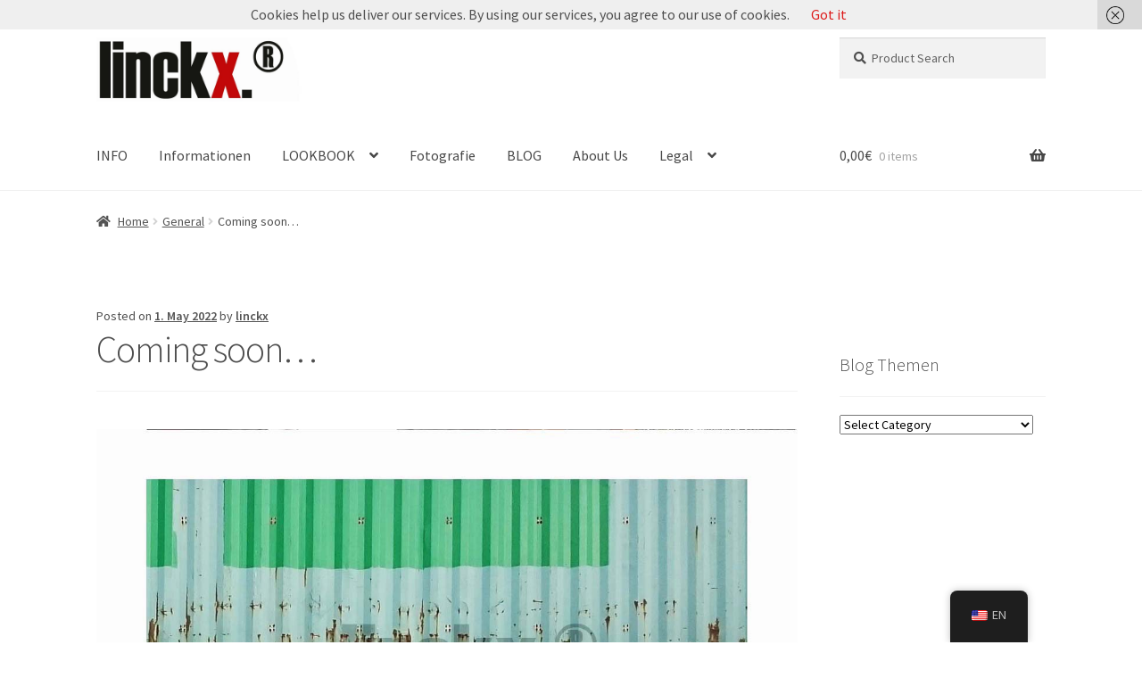

--- FILE ---
content_type: text/html; charset=UTF-8
request_url: https://shop.linckx.de/en/coming-soon/
body_size: 18551
content:
<!doctype html>
<html lang="en-US">
<head><style>img.lazy{min-height:1px}</style><link href="https://shop.linckx.de/wp-content/plugins/w3-total-cache/pub/js/lazyload.min.js" as="script">
<meta charset="UTF-8">
<meta name="viewport" content="width=device-width, initial-scale=1">
<link rel="profile" href="http://gmpg.org/xfn/11">
<link rel="pingback" href="https://shop.linckx.de/xmlrpc.php">

<meta name='robots' content='index, follow, max-image-preview:large, max-snippet:-1, max-video-preview:-1' />

	<!-- This site is optimized with the Yoast SEO plugin v26.6 - https://yoast.com/wordpress/plugins/seo/ -->
	<title>Coming soon... - linckx.®</title>
	<meta name="description" content="In der Kategorie &quot;Fotografie&quot; gibt es ganz spezielle Fotos als Postkarten, Fotoserien und Bilderboxen - Kunst auch für ein kleines Budget!" />
	<link rel="canonical" href="https://shop.linckx.de/en/coming-soon/" />
	<meta property="og:locale" content="en_US" />
	<meta property="og:type" content="article" />
	<meta property="og:title" content="Coming soon... - linckx.®" />
	<meta property="og:description" content="In der Kategorie &quot;Fotografie&quot; gibt es ganz spezielle Fotos als Postkarten, Fotoserien und Bilderboxen - Kunst auch für ein kleines Budget!" />
	<meta property="og:url" content="https://shop.linckx.de/en/coming-soon/" />
	<meta property="og:site_name" content="linckx.®" />
	<meta property="article:published_time" content="2022-05-01T17:05:46+00:00" />
	<meta property="article:modified_time" content="2025-08-24T11:38:47+00:00" />
	<meta property="og:image" content="https://shop.linckx.de/wp-content/uploads/2022/05/12x12_WV-Vier-Tonnen-1_1200wz.jpg" />
	<meta property="og:image:width" content="1200" />
	<meta property="og:image:height" content="1200" />
	<meta property="og:image:type" content="image/jpeg" />
	<meta name="author" content="linckx" />
	<meta name="twitter:card" content="summary_large_image" />
	<meta name="twitter:label1" content="Written by" />
	<meta name="twitter:data1" content="linckx" />
	<meta name="twitter:label2" content="Est. reading time" />
	<meta name="twitter:data2" content="1 minute" />
	<script type="application/ld+json" class="yoast-schema-graph">{"@context":"https://schema.org","@graph":[{"@type":"Article","@id":"https://shop.linckx.de/coming-soon/#article","isPartOf":{"@id":"https://shop.linckx.de/coming-soon/"},"author":{"name":"linckx","@id":"https://shop.linckx.de/de/#/schema/person/50249b64aeafd3d7def51724491f1603"},"headline":"Coming soon&#8230;","datePublished":"2022-05-01T17:05:46+00:00","dateModified":"2025-08-24T11:38:47+00:00","mainEntityOfPage":{"@id":"https://shop.linckx.de/coming-soon/"},"wordCount":34,"publisher":{"@id":"https://shop.linckx.de/de/#organization"},"image":{"@id":"https://shop.linckx.de/coming-soon/#primaryimage"},"thumbnailUrl":"https://shop.linckx.de/wp-content/uploads/2022/05/12x12_WV-Vier-Tonnen-1_1200wz.jpg","articleSection":["Allgemein","Neuheiten"],"inLanguage":"en-US"},{"@type":"WebPage","@id":"https://shop.linckx.de/coming-soon/","url":"https://shop.linckx.de/coming-soon/","name":"Coming soon... - linckx.®","isPartOf":{"@id":"https://shop.linckx.de/de/#website"},"primaryImageOfPage":{"@id":"https://shop.linckx.de/coming-soon/#primaryimage"},"image":{"@id":"https://shop.linckx.de/coming-soon/#primaryimage"},"thumbnailUrl":"https://shop.linckx.de/wp-content/uploads/2022/05/12x12_WV-Vier-Tonnen-1_1200wz.jpg","datePublished":"2022-05-01T17:05:46+00:00","dateModified":"2025-08-24T11:38:47+00:00","description":"In der Kategorie \"Fotografie\" gibt es ganz spezielle Fotos als Postkarten, Fotoserien und Bilderboxen - Kunst auch für ein kleines Budget!","breadcrumb":{"@id":"https://shop.linckx.de/coming-soon/#breadcrumb"},"inLanguage":"en-US","potentialAction":[{"@type":"ReadAction","target":["https://shop.linckx.de/coming-soon/"]}]},{"@type":"ImageObject","inLanguage":"en-US","@id":"https://shop.linckx.de/coming-soon/#primaryimage","url":"https://shop.linckx.de/wp-content/uploads/2022/05/12x12_WV-Vier-Tonnen-1_1200wz.jpg","contentUrl":"https://shop.linckx.de/wp-content/uploads/2022/05/12x12_WV-Vier-Tonnen-1_1200wz.jpg","width":1200,"height":1200,"caption":"Fotografie - Vier Tonnen"},{"@type":"BreadcrumbList","@id":"https://shop.linckx.de/coming-soon/#breadcrumb","itemListElement":[{"@type":"ListItem","position":1,"name":"Startseite","item":"https://shop.linckx.de/de/"},{"@type":"ListItem","position":2,"name":"BLOG 2","item":"https://shop.linckx.de/en/neues-aus-der-werkstatt/"},{"@type":"ListItem","position":3,"name":"Coming soon&#8230;"}]},{"@type":"WebSite","@id":"https://shop.linckx.de/de/#website","url":"https://shop.linckx.de/de/","name":"linckx.®","description":"Taschen + Accessoires    [made in Germany]","publisher":{"@id":"https://shop.linckx.de/de/#organization"},"potentialAction":[{"@type":"SearchAction","target":{"@type":"EntryPoint","urlTemplate":"https://shop.linckx.de/de/?s={search_term_string}"},"query-input":{"@type":"PropertyValueSpecification","valueRequired":true,"valueName":"search_term_string"}}],"inLanguage":"en-US"},{"@type":"Organization","@id":"https://shop.linckx.de/de/#organization","name":"linckx","url":"https://shop.linckx.de/de/","logo":{"@type":"ImageObject","inLanguage":"en-US","@id":"https://shop.linckx.de/de/#/schema/logo/image/","url":"https://i2.wp.com/shop.linckx.de/wp-content/uploads/2019/08/19-06_linckx-Logo-quadr.jpg?fit=1181%2C1181&ssl=1","contentUrl":"https://i2.wp.com/shop.linckx.de/wp-content/uploads/2019/08/19-06_linckx-Logo-quadr.jpg?fit=1181%2C1181&ssl=1","width":1181,"height":1181,"caption":"linckx"},"image":{"@id":"https://shop.linckx.de/de/#/schema/logo/image/"}},{"@type":"Person","@id":"https://shop.linckx.de/de/#/schema/person/50249b64aeafd3d7def51724491f1603","name":"linckx","image":{"@type":"ImageObject","inLanguage":"en-US","@id":"https://shop.linckx.de/de/#/schema/person/image/","url":"https://secure.gravatar.com/avatar/8d911b5a5c68d8b0b1fdc32f1fc152cf43e500b403e75c33f9f60742f0dd6168?s=96&d=mm&r=g","contentUrl":"https://secure.gravatar.com/avatar/8d911b5a5c68d8b0b1fdc32f1fc152cf43e500b403e75c33f9f60742f0dd6168?s=96&d=mm&r=g","caption":"linckx"}}]}</script>
	<!-- / Yoast SEO plugin. -->


<link rel='dns-prefetch' href='//fonts.googleapis.com' />
<link rel="alternate" type="application/rss+xml" title="linckx.® &raquo; Feed" href="https://shop.linckx.de/en/feed/" />
<link rel="alternate" type="application/rss+xml" title="linckx.® &raquo; Comments Feed" href="https://shop.linckx.de/en/comments/feed/" />
<link rel="alternate" title="oEmbed (JSON)" type="application/json+oembed" href="https://shop.linckx.de/en/wp-json/oembed/1.0/embed?url=https%3A%2F%2Fshop.linckx.de%2Fen%2Fcoming-soon%2F" />
<link rel="alternate" title="oEmbed (XML)" type="text/xml+oembed" href="https://shop.linckx.de/en/wp-json/oembed/1.0/embed?url=https%3A%2F%2Fshop.linckx.de%2Fen%2Fcoming-soon%2F&#038;format=xml" />
<style id='wp-img-auto-sizes-contain-inline-css'>
img:is([sizes=auto i],[sizes^="auto," i]){contain-intrinsic-size:3000px 1500px}
/*# sourceURL=wp-img-auto-sizes-contain-inline-css */
</style>
<style id='wp-block-library-inline-css'>
:root{--wp-block-synced-color:#7a00df;--wp-block-synced-color--rgb:122,0,223;--wp-bound-block-color:var(--wp-block-synced-color);--wp-editor-canvas-background:#ddd;--wp-admin-theme-color:#007cba;--wp-admin-theme-color--rgb:0,124,186;--wp-admin-theme-color-darker-10:#006ba1;--wp-admin-theme-color-darker-10--rgb:0,107,160.5;--wp-admin-theme-color-darker-20:#005a87;--wp-admin-theme-color-darker-20--rgb:0,90,135;--wp-admin-border-width-focus:2px}@media (min-resolution:192dpi){:root{--wp-admin-border-width-focus:1.5px}}.wp-element-button{cursor:pointer}:root .has-very-light-gray-background-color{background-color:#eee}:root .has-very-dark-gray-background-color{background-color:#313131}:root .has-very-light-gray-color{color:#eee}:root .has-very-dark-gray-color{color:#313131}:root .has-vivid-green-cyan-to-vivid-cyan-blue-gradient-background{background:linear-gradient(135deg,#00d084,#0693e3)}:root .has-purple-crush-gradient-background{background:linear-gradient(135deg,#34e2e4,#4721fb 50%,#ab1dfe)}:root .has-hazy-dawn-gradient-background{background:linear-gradient(135deg,#faaca8,#dad0ec)}:root .has-subdued-olive-gradient-background{background:linear-gradient(135deg,#fafae1,#67a671)}:root .has-atomic-cream-gradient-background{background:linear-gradient(135deg,#fdd79a,#004a59)}:root .has-nightshade-gradient-background{background:linear-gradient(135deg,#330968,#31cdcf)}:root .has-midnight-gradient-background{background:linear-gradient(135deg,#020381,#2874fc)}:root{--wp--preset--font-size--normal:16px;--wp--preset--font-size--huge:42px}.has-regular-font-size{font-size:1em}.has-larger-font-size{font-size:2.625em}.has-normal-font-size{font-size:var(--wp--preset--font-size--normal)}.has-huge-font-size{font-size:var(--wp--preset--font-size--huge)}.has-text-align-center{text-align:center}.has-text-align-left{text-align:left}.has-text-align-right{text-align:right}.has-fit-text{white-space:nowrap!important}#end-resizable-editor-section{display:none}.aligncenter{clear:both}.items-justified-left{justify-content:flex-start}.items-justified-center{justify-content:center}.items-justified-right{justify-content:flex-end}.items-justified-space-between{justify-content:space-between}.screen-reader-text{border:0;clip-path:inset(50%);height:1px;margin:-1px;overflow:hidden;padding:0;position:absolute;width:1px;word-wrap:normal!important}.screen-reader-text:focus{background-color:#ddd;clip-path:none;color:#444;display:block;font-size:1em;height:auto;left:5px;line-height:normal;padding:15px 23px 14px;text-decoration:none;top:5px;width:auto;z-index:100000}html :where(.has-border-color){border-style:solid}html :where([style*=border-top-color]){border-top-style:solid}html :where([style*=border-right-color]){border-right-style:solid}html :where([style*=border-bottom-color]){border-bottom-style:solid}html :where([style*=border-left-color]){border-left-style:solid}html :where([style*=border-width]){border-style:solid}html :where([style*=border-top-width]){border-top-style:solid}html :where([style*=border-right-width]){border-right-style:solid}html :where([style*=border-bottom-width]){border-bottom-style:solid}html :where([style*=border-left-width]){border-left-style:solid}html :where(img[class*=wp-image-]){height:auto;max-width:100%}:where(figure){margin:0 0 1em}html :where(.is-position-sticky){--wp-admin--admin-bar--position-offset:var(--wp-admin--admin-bar--height,0px)}@media screen and (max-width:600px){html :where(.is-position-sticky){--wp-admin--admin-bar--position-offset:0px}}

/*# sourceURL=wp-block-library-inline-css */
</style><style id='wp-block-paragraph-inline-css'>
.is-small-text{font-size:.875em}.is-regular-text{font-size:1em}.is-large-text{font-size:2.25em}.is-larger-text{font-size:3em}.has-drop-cap:not(:focus):first-letter{float:left;font-size:8.4em;font-style:normal;font-weight:100;line-height:.68;margin:.05em .1em 0 0;text-transform:uppercase}body.rtl .has-drop-cap:not(:focus):first-letter{float:none;margin-left:.1em}p.has-drop-cap.has-background{overflow:hidden}:root :where(p.has-background){padding:1.25em 2.375em}:where(p.has-text-color:not(.has-link-color)) a{color:inherit}p.has-text-align-left[style*="writing-mode:vertical-lr"],p.has-text-align-right[style*="writing-mode:vertical-rl"]{rotate:180deg}
/*# sourceURL=https://shop.linckx.de/wp-includes/blocks/paragraph/style.min.css */
</style>
<link rel='stylesheet' id='wc-blocks-style-css' href='https://shop.linckx.de/wp-content/plugins/woocommerce/assets/client/blocks/wc-blocks.css?ver=wc-10.4.2' media='all' />
<style id='global-styles-inline-css'>
:root{--wp--preset--aspect-ratio--square: 1;--wp--preset--aspect-ratio--4-3: 4/3;--wp--preset--aspect-ratio--3-4: 3/4;--wp--preset--aspect-ratio--3-2: 3/2;--wp--preset--aspect-ratio--2-3: 2/3;--wp--preset--aspect-ratio--16-9: 16/9;--wp--preset--aspect-ratio--9-16: 9/16;--wp--preset--color--black: #000000;--wp--preset--color--cyan-bluish-gray: #abb8c3;--wp--preset--color--white: #ffffff;--wp--preset--color--pale-pink: #f78da7;--wp--preset--color--vivid-red: #cf2e2e;--wp--preset--color--luminous-vivid-orange: #ff6900;--wp--preset--color--luminous-vivid-amber: #fcb900;--wp--preset--color--light-green-cyan: #7bdcb5;--wp--preset--color--vivid-green-cyan: #00d084;--wp--preset--color--pale-cyan-blue: #8ed1fc;--wp--preset--color--vivid-cyan-blue: #0693e3;--wp--preset--color--vivid-purple: #9b51e0;--wp--preset--gradient--vivid-cyan-blue-to-vivid-purple: linear-gradient(135deg,rgb(6,147,227) 0%,rgb(155,81,224) 100%);--wp--preset--gradient--light-green-cyan-to-vivid-green-cyan: linear-gradient(135deg,rgb(122,220,180) 0%,rgb(0,208,130) 100%);--wp--preset--gradient--luminous-vivid-amber-to-luminous-vivid-orange: linear-gradient(135deg,rgb(252,185,0) 0%,rgb(255,105,0) 100%);--wp--preset--gradient--luminous-vivid-orange-to-vivid-red: linear-gradient(135deg,rgb(255,105,0) 0%,rgb(207,46,46) 100%);--wp--preset--gradient--very-light-gray-to-cyan-bluish-gray: linear-gradient(135deg,rgb(238,238,238) 0%,rgb(169,184,195) 100%);--wp--preset--gradient--cool-to-warm-spectrum: linear-gradient(135deg,rgb(74,234,220) 0%,rgb(151,120,209) 20%,rgb(207,42,186) 40%,rgb(238,44,130) 60%,rgb(251,105,98) 80%,rgb(254,248,76) 100%);--wp--preset--gradient--blush-light-purple: linear-gradient(135deg,rgb(255,206,236) 0%,rgb(152,150,240) 100%);--wp--preset--gradient--blush-bordeaux: linear-gradient(135deg,rgb(254,205,165) 0%,rgb(254,45,45) 50%,rgb(107,0,62) 100%);--wp--preset--gradient--luminous-dusk: linear-gradient(135deg,rgb(255,203,112) 0%,rgb(199,81,192) 50%,rgb(65,88,208) 100%);--wp--preset--gradient--pale-ocean: linear-gradient(135deg,rgb(255,245,203) 0%,rgb(182,227,212) 50%,rgb(51,167,181) 100%);--wp--preset--gradient--electric-grass: linear-gradient(135deg,rgb(202,248,128) 0%,rgb(113,206,126) 100%);--wp--preset--gradient--midnight: linear-gradient(135deg,rgb(2,3,129) 0%,rgb(40,116,252) 100%);--wp--preset--font-size--small: 14px;--wp--preset--font-size--medium: 23px;--wp--preset--font-size--large: 26px;--wp--preset--font-size--x-large: 42px;--wp--preset--font-size--normal: 16px;--wp--preset--font-size--huge: 37px;--wp--preset--font-family--inter: "Inter", sans-serif;--wp--preset--font-family--cardo: Cardo;--wp--preset--spacing--20: 0.44rem;--wp--preset--spacing--30: 0.67rem;--wp--preset--spacing--40: 1rem;--wp--preset--spacing--50: 1.5rem;--wp--preset--spacing--60: 2.25rem;--wp--preset--spacing--70: 3.38rem;--wp--preset--spacing--80: 5.06rem;--wp--preset--shadow--natural: 6px 6px 9px rgba(0, 0, 0, 0.2);--wp--preset--shadow--deep: 12px 12px 50px rgba(0, 0, 0, 0.4);--wp--preset--shadow--sharp: 6px 6px 0px rgba(0, 0, 0, 0.2);--wp--preset--shadow--outlined: 6px 6px 0px -3px rgb(255, 255, 255), 6px 6px rgb(0, 0, 0);--wp--preset--shadow--crisp: 6px 6px 0px rgb(0, 0, 0);}:root :where(.is-layout-flow) > :first-child{margin-block-start: 0;}:root :where(.is-layout-flow) > :last-child{margin-block-end: 0;}:root :where(.is-layout-flow) > *{margin-block-start: 24px;margin-block-end: 0;}:root :where(.is-layout-constrained) > :first-child{margin-block-start: 0;}:root :where(.is-layout-constrained) > :last-child{margin-block-end: 0;}:root :where(.is-layout-constrained) > *{margin-block-start: 24px;margin-block-end: 0;}:root :where(.is-layout-flex){gap: 24px;}:root :where(.is-layout-grid){gap: 24px;}body .is-layout-flex{display: flex;}.is-layout-flex{flex-wrap: wrap;align-items: center;}.is-layout-flex > :is(*, div){margin: 0;}body .is-layout-grid{display: grid;}.is-layout-grid > :is(*, div){margin: 0;}.has-black-color{color: var(--wp--preset--color--black) !important;}.has-cyan-bluish-gray-color{color: var(--wp--preset--color--cyan-bluish-gray) !important;}.has-white-color{color: var(--wp--preset--color--white) !important;}.has-pale-pink-color{color: var(--wp--preset--color--pale-pink) !important;}.has-vivid-red-color{color: var(--wp--preset--color--vivid-red) !important;}.has-luminous-vivid-orange-color{color: var(--wp--preset--color--luminous-vivid-orange) !important;}.has-luminous-vivid-amber-color{color: var(--wp--preset--color--luminous-vivid-amber) !important;}.has-light-green-cyan-color{color: var(--wp--preset--color--light-green-cyan) !important;}.has-vivid-green-cyan-color{color: var(--wp--preset--color--vivid-green-cyan) !important;}.has-pale-cyan-blue-color{color: var(--wp--preset--color--pale-cyan-blue) !important;}.has-vivid-cyan-blue-color{color: var(--wp--preset--color--vivid-cyan-blue) !important;}.has-vivid-purple-color{color: var(--wp--preset--color--vivid-purple) !important;}.has-black-background-color{background-color: var(--wp--preset--color--black) !important;}.has-cyan-bluish-gray-background-color{background-color: var(--wp--preset--color--cyan-bluish-gray) !important;}.has-white-background-color{background-color: var(--wp--preset--color--white) !important;}.has-pale-pink-background-color{background-color: var(--wp--preset--color--pale-pink) !important;}.has-vivid-red-background-color{background-color: var(--wp--preset--color--vivid-red) !important;}.has-luminous-vivid-orange-background-color{background-color: var(--wp--preset--color--luminous-vivid-orange) !important;}.has-luminous-vivid-amber-background-color{background-color: var(--wp--preset--color--luminous-vivid-amber) !important;}.has-light-green-cyan-background-color{background-color: var(--wp--preset--color--light-green-cyan) !important;}.has-vivid-green-cyan-background-color{background-color: var(--wp--preset--color--vivid-green-cyan) !important;}.has-pale-cyan-blue-background-color{background-color: var(--wp--preset--color--pale-cyan-blue) !important;}.has-vivid-cyan-blue-background-color{background-color: var(--wp--preset--color--vivid-cyan-blue) !important;}.has-vivid-purple-background-color{background-color: var(--wp--preset--color--vivid-purple) !important;}.has-black-border-color{border-color: var(--wp--preset--color--black) !important;}.has-cyan-bluish-gray-border-color{border-color: var(--wp--preset--color--cyan-bluish-gray) !important;}.has-white-border-color{border-color: var(--wp--preset--color--white) !important;}.has-pale-pink-border-color{border-color: var(--wp--preset--color--pale-pink) !important;}.has-vivid-red-border-color{border-color: var(--wp--preset--color--vivid-red) !important;}.has-luminous-vivid-orange-border-color{border-color: var(--wp--preset--color--luminous-vivid-orange) !important;}.has-luminous-vivid-amber-border-color{border-color: var(--wp--preset--color--luminous-vivid-amber) !important;}.has-light-green-cyan-border-color{border-color: var(--wp--preset--color--light-green-cyan) !important;}.has-vivid-green-cyan-border-color{border-color: var(--wp--preset--color--vivid-green-cyan) !important;}.has-pale-cyan-blue-border-color{border-color: var(--wp--preset--color--pale-cyan-blue) !important;}.has-vivid-cyan-blue-border-color{border-color: var(--wp--preset--color--vivid-cyan-blue) !important;}.has-vivid-purple-border-color{border-color: var(--wp--preset--color--vivid-purple) !important;}.has-vivid-cyan-blue-to-vivid-purple-gradient-background{background: var(--wp--preset--gradient--vivid-cyan-blue-to-vivid-purple) !important;}.has-light-green-cyan-to-vivid-green-cyan-gradient-background{background: var(--wp--preset--gradient--light-green-cyan-to-vivid-green-cyan) !important;}.has-luminous-vivid-amber-to-luminous-vivid-orange-gradient-background{background: var(--wp--preset--gradient--luminous-vivid-amber-to-luminous-vivid-orange) !important;}.has-luminous-vivid-orange-to-vivid-red-gradient-background{background: var(--wp--preset--gradient--luminous-vivid-orange-to-vivid-red) !important;}.has-very-light-gray-to-cyan-bluish-gray-gradient-background{background: var(--wp--preset--gradient--very-light-gray-to-cyan-bluish-gray) !important;}.has-cool-to-warm-spectrum-gradient-background{background: var(--wp--preset--gradient--cool-to-warm-spectrum) !important;}.has-blush-light-purple-gradient-background{background: var(--wp--preset--gradient--blush-light-purple) !important;}.has-blush-bordeaux-gradient-background{background: var(--wp--preset--gradient--blush-bordeaux) !important;}.has-luminous-dusk-gradient-background{background: var(--wp--preset--gradient--luminous-dusk) !important;}.has-pale-ocean-gradient-background{background: var(--wp--preset--gradient--pale-ocean) !important;}.has-electric-grass-gradient-background{background: var(--wp--preset--gradient--electric-grass) !important;}.has-midnight-gradient-background{background: var(--wp--preset--gradient--midnight) !important;}.has-small-font-size{font-size: var(--wp--preset--font-size--small) !important;}.has-medium-font-size{font-size: var(--wp--preset--font-size--medium) !important;}.has-large-font-size{font-size: var(--wp--preset--font-size--large) !important;}.has-x-large-font-size{font-size: var(--wp--preset--font-size--x-large) !important;}
/*# sourceURL=global-styles-inline-css */
</style>

<style id='classic-theme-styles-inline-css'>
/*! This file is auto-generated */
.wp-block-button__link{color:#fff;background-color:#32373c;border-radius:9999px;box-shadow:none;text-decoration:none;padding:calc(.667em + 2px) calc(1.333em + 2px);font-size:1.125em}.wp-block-file__button{background:#32373c;color:#fff;text-decoration:none}
/*# sourceURL=/wp-includes/css/classic-themes.min.css */
</style>
<link rel='stylesheet' id='storefront-gutenberg-blocks-css' href='https://shop.linckx.de/wp-content/themes/storefront/assets/css/base/gutenberg-blocks.css?ver=4.6.1' media='all' />
<style id='storefront-gutenberg-blocks-inline-css'>

				.wp-block-button__link:not(.has-text-color) {
					color: #474747;
				}

				.wp-block-button__link:not(.has-text-color):hover,
				.wp-block-button__link:not(.has-text-color):focus,
				.wp-block-button__link:not(.has-text-color):active {
					color: #474747;
				}

				.wp-block-button__link:not(.has-background) {
					background-color: #eeeeee;
				}

				.wp-block-button__link:not(.has-background):hover,
				.wp-block-button__link:not(.has-background):focus,
				.wp-block-button__link:not(.has-background):active {
					border-color: #d5d5d5;
					background-color: #d5d5d5;
				}

				.wc-block-grid__products .wc-block-grid__product .wp-block-button__link {
					background-color: #eeeeee;
					border-color: #eeeeee;
					color: #474747;
				}

				.wp-block-quote footer,
				.wp-block-quote cite,
				.wp-block-quote__citation {
					color: #4f4f4f;
				}

				.wp-block-pullquote cite,
				.wp-block-pullquote footer,
				.wp-block-pullquote__citation {
					color: #4f4f4f;
				}

				.wp-block-image figcaption {
					color: #4f4f4f;
				}

				.wp-block-separator.is-style-dots::before {
					color: #4f4f4f;
				}

				.wp-block-file a.wp-block-file__button {
					color: #474747;
					background-color: #eeeeee;
					border-color: #eeeeee;
				}

				.wp-block-file a.wp-block-file__button:hover,
				.wp-block-file a.wp-block-file__button:focus,
				.wp-block-file a.wp-block-file__button:active {
					color: #474747;
					background-color: #d5d5d5;
				}

				.wp-block-code,
				.wp-block-preformatted pre {
					color: #4f4f4f;
				}

				.wp-block-table:not( .has-background ):not( .is-style-stripes ) tbody tr:nth-child(2n) td {
					background-color: #fdfdfd;
				}

				.wp-block-cover .wp-block-cover__inner-container h1:not(.has-text-color),
				.wp-block-cover .wp-block-cover__inner-container h2:not(.has-text-color),
				.wp-block-cover .wp-block-cover__inner-container h3:not(.has-text-color),
				.wp-block-cover .wp-block-cover__inner-container h4:not(.has-text-color),
				.wp-block-cover .wp-block-cover__inner-container h5:not(.has-text-color),
				.wp-block-cover .wp-block-cover__inner-container h6:not(.has-text-color) {
					color: #4f4f4f;
				}

				.wc-block-components-price-slider__range-input-progress,
				.rtl .wc-block-components-price-slider__range-input-progress {
					--range-color: #dd1a1a;
				}

				/* Target only IE11 */
				@media all and (-ms-high-contrast: none), (-ms-high-contrast: active) {
					.wc-block-components-price-slider__range-input-progress {
						background: #dd1a1a;
					}
				}

				.wc-block-components-button:not(.is-link) {
					background-color: #474747;
					color: #ffffff;
				}

				.wc-block-components-button:not(.is-link):hover,
				.wc-block-components-button:not(.is-link):focus,
				.wc-block-components-button:not(.is-link):active {
					background-color: #2e2e2e;
					color: #ffffff;
				}

				.wc-block-components-button:not(.is-link):disabled {
					background-color: #474747;
					color: #ffffff;
				}

				.wc-block-cart__submit-container {
					background-color: #ffffff;
				}

				.wc-block-cart__submit-container::before {
					color: rgba(220,220,220,0.5);
				}

				.wc-block-components-order-summary-item__quantity {
					background-color: #ffffff;
					border-color: #4f4f4f;
					box-shadow: 0 0 0 2px #ffffff;
					color: #4f4f4f;
				}
			
/*# sourceURL=storefront-gutenberg-blocks-inline-css */
</style>
<style id='woocommerce-inline-inline-css'>
.woocommerce form .form-row .required { visibility: visible; }
/*# sourceURL=woocommerce-inline-inline-css */
</style>
<link rel='stylesheet' id='trp-floater-language-switcher-style-css' href='https://shop.linckx.de/wp-content/plugins/translatepress-multilingual/assets/css/trp-floater-language-switcher.css?ver=3.0.6' media='all' />
<link rel='stylesheet' id='trp-language-switcher-style-css' href='https://shop.linckx.de/wp-content/plugins/translatepress-multilingual/assets/css/trp-language-switcher.css?ver=3.0.6' media='all' />
<link rel='stylesheet' id='storefront-style-css' href='https://shop.linckx.de/wp-content/themes/storefront/style.css?ver=4.6.1' media='all' />
<style id='storefront-style-inline-css'>

			.main-navigation ul li a,
			.site-title a,
			ul.menu li a,
			.site-branding h1 a,
			button.menu-toggle,
			button.menu-toggle:hover,
			.handheld-navigation .dropdown-toggle {
				color: #474747;
			}

			button.menu-toggle,
			button.menu-toggle:hover {
				border-color: #474747;
			}

			.main-navigation ul li a:hover,
			.main-navigation ul li:hover > a,
			.site-title a:hover,
			.site-header ul.menu li.current-menu-item > a {
				color: #888888;
			}

			table:not( .has-background ) th {
				background-color: #f8f8f8;
			}

			table:not( .has-background ) tbody td {
				background-color: #fdfdfd;
			}

			table:not( .has-background ) tbody tr:nth-child(2n) td,
			fieldset,
			fieldset legend {
				background-color: #fbfbfb;
			}

			.site-header,
			.secondary-navigation ul ul,
			.main-navigation ul.menu > li.menu-item-has-children:after,
			.secondary-navigation ul.menu ul,
			.storefront-handheld-footer-bar,
			.storefront-handheld-footer-bar ul li > a,
			.storefront-handheld-footer-bar ul li.search .site-search,
			button.menu-toggle,
			button.menu-toggle:hover {
				background-color: #ffffff;
			}

			p.site-description,
			.site-header,
			.storefront-handheld-footer-bar {
				color: #474747;
			}

			button.menu-toggle:after,
			button.menu-toggle:before,
			button.menu-toggle span:before {
				background-color: #474747;
			}

			h1, h2, h3, h4, h5, h6, .wc-block-grid__product-title {
				color: #4f4f4f;
			}

			.widget h1 {
				border-bottom-color: #4f4f4f;
			}

			body,
			.secondary-navigation a {
				color: #4f4f4f;
			}

			.widget-area .widget a,
			.hentry .entry-header .posted-on a,
			.hentry .entry-header .post-author a,
			.hentry .entry-header .post-comments a,
			.hentry .entry-header .byline a {
				color: #545454;
			}

			a {
				color: #dd1a1a;
			}

			a:focus,
			button:focus,
			.button.alt:focus,
			input:focus,
			textarea:focus,
			input[type="button"]:focus,
			input[type="reset"]:focus,
			input[type="submit"]:focus,
			input[type="email"]:focus,
			input[type="tel"]:focus,
			input[type="url"]:focus,
			input[type="password"]:focus,
			input[type="search"]:focus {
				outline-color: #dd1a1a;
			}

			button, input[type="button"], input[type="reset"], input[type="submit"], .button, .widget a.button {
				background-color: #eeeeee;
				border-color: #eeeeee;
				color: #474747;
			}

			button:hover, input[type="button"]:hover, input[type="reset"]:hover, input[type="submit"]:hover, .button:hover, .widget a.button:hover {
				background-color: #d5d5d5;
				border-color: #d5d5d5;
				color: #474747;
			}

			button.alt, input[type="button"].alt, input[type="reset"].alt, input[type="submit"].alt, .button.alt, .widget-area .widget a.button.alt {
				background-color: #474747;
				border-color: #474747;
				color: #ffffff;
			}

			button.alt:hover, input[type="button"].alt:hover, input[type="reset"].alt:hover, input[type="submit"].alt:hover, .button.alt:hover, .widget-area .widget a.button.alt:hover {
				background-color: #2e2e2e;
				border-color: #2e2e2e;
				color: #ffffff;
			}

			.pagination .page-numbers li .page-numbers.current {
				background-color: #e6e6e6;
				color: #454545;
			}

			#comments .comment-list .comment-content .comment-text {
				background-color: #f8f8f8;
			}

			.site-footer {
				background-color: #f0f0f0;
				color: #474747;
			}

			.site-footer a:not(.button):not(.components-button) {
				color: #474747;
			}

			.site-footer .storefront-handheld-footer-bar a:not(.button):not(.components-button) {
				color: #474747;
			}

			.site-footer h1, .site-footer h2, .site-footer h3, .site-footer h4, .site-footer h5, .site-footer h6, .site-footer .widget .widget-title, .site-footer .widget .widgettitle {
				color: #474747;
			}

			.page-template-template-homepage.has-post-thumbnail .type-page.has-post-thumbnail .entry-title {
				color: #4f4f4f;
			}

			.page-template-template-homepage.has-post-thumbnail .type-page.has-post-thumbnail .entry-content {
				color: #4f4f4f;
			}

			@media screen and ( min-width: 768px ) {
				.secondary-navigation ul.menu a:hover {
					color: #606060;
				}

				.secondary-navigation ul.menu a {
					color: #474747;
				}

				.main-navigation ul.menu ul.sub-menu,
				.main-navigation ul.nav-menu ul.children {
					background-color: #f0f0f0;
				}

				.site-header {
					border-bottom-color: #f0f0f0;
				}
			}
/*# sourceURL=storefront-style-inline-css */
</style>
<link rel='stylesheet' id='storefront-icons-css' href='https://shop.linckx.de/wp-content/themes/storefront/assets/css/base/icons.css?ver=4.6.1' media='all' />
<link rel='stylesheet' id='storefront-fonts-css' href='https://fonts.googleapis.com/css?family=Source+Sans+Pro%3A400%2C300%2C300italic%2C400italic%2C600%2C700%2C900&#038;subset=latin%2Clatin-ext&#038;ver=4.6.1' media='all' />
<link rel='stylesheet' id='storefront-woocommerce-style-css' href='https://shop.linckx.de/wp-content/themes/storefront/assets/css/woocommerce/woocommerce.css?ver=4.6.1' media='all' />
<style id='storefront-woocommerce-style-inline-css'>
@font-face {
				font-family: star;
				src: url(https://shop.linckx.de/wp-content/plugins/woocommerce/assets/fonts/star.eot);
				src:
					url(https://shop.linckx.de/wp-content/plugins/woocommerce/assets/fonts/star.eot?#iefix) format("embedded-opentype"),
					url(https://shop.linckx.de/wp-content/plugins/woocommerce/assets/fonts/star.woff) format("woff"),
					url(https://shop.linckx.de/wp-content/plugins/woocommerce/assets/fonts/star.ttf) format("truetype"),
					url(https://shop.linckx.de/wp-content/plugins/woocommerce/assets/fonts/star.svg#star) format("svg");
				font-weight: 400;
				font-style: normal;
			}
			@font-face {
				font-family: WooCommerce;
				src: url(https://shop.linckx.de/wp-content/plugins/woocommerce/assets/fonts/WooCommerce.eot);
				src:
					url(https://shop.linckx.de/wp-content/plugins/woocommerce/assets/fonts/WooCommerce.eot?#iefix) format("embedded-opentype"),
					url(https://shop.linckx.de/wp-content/plugins/woocommerce/assets/fonts/WooCommerce.woff) format("woff"),
					url(https://shop.linckx.de/wp-content/plugins/woocommerce/assets/fonts/WooCommerce.ttf) format("truetype"),
					url(https://shop.linckx.de/wp-content/plugins/woocommerce/assets/fonts/WooCommerce.svg#WooCommerce) format("svg");
				font-weight: 400;
				font-style: normal;
			}

			a.cart-contents,
			.site-header-cart .widget_shopping_cart a {
				color: #474747;
			}

			a.cart-contents:hover,
			.site-header-cart .widget_shopping_cart a:hover,
			.site-header-cart:hover > li > a {
				color: #888888;
			}

			table.cart td.product-remove,
			table.cart td.actions {
				border-top-color: #ffffff;
			}

			.storefront-handheld-footer-bar ul li.cart .count {
				background-color: #474747;
				color: #ffffff;
				border-color: #ffffff;
			}

			.woocommerce-tabs ul.tabs li.active a,
			ul.products li.product .price,
			.onsale,
			.wc-block-grid__product-onsale,
			.widget_search form:before,
			.widget_product_search form:before {
				color: #4f4f4f;
			}

			.woocommerce-breadcrumb a,
			a.woocommerce-review-link,
			.product_meta a {
				color: #545454;
			}

			.wc-block-grid__product-onsale,
			.onsale {
				border-color: #4f4f4f;
			}

			.star-rating span:before,
			.quantity .plus, .quantity .minus,
			p.stars a:hover:after,
			p.stars a:after,
			.star-rating span:before,
			#payment .payment_methods li input[type=radio]:first-child:checked+label:before {
				color: #dd1a1a;
			}

			.widget_price_filter .ui-slider .ui-slider-range,
			.widget_price_filter .ui-slider .ui-slider-handle {
				background-color: #dd1a1a;
			}

			.order_details {
				background-color: #f8f8f8;
			}

			.order_details > li {
				border-bottom: 1px dotted #e3e3e3;
			}

			.order_details:before,
			.order_details:after {
				background: -webkit-linear-gradient(transparent 0,transparent 0),-webkit-linear-gradient(135deg,#f8f8f8 33.33%,transparent 33.33%),-webkit-linear-gradient(45deg,#f8f8f8 33.33%,transparent 33.33%)
			}

			#order_review {
				background-color: #ffffff;
			}

			#payment .payment_methods > li .payment_box,
			#payment .place-order {
				background-color: #fafafa;
			}

			#payment .payment_methods > li:not(.woocommerce-notice) {
				background-color: #f5f5f5;
			}

			#payment .payment_methods > li:not(.woocommerce-notice):hover {
				background-color: #f0f0f0;
			}

			.woocommerce-pagination .page-numbers li .page-numbers.current {
				background-color: #e6e6e6;
				color: #454545;
			}

			.wc-block-grid__product-onsale,
			.onsale,
			.woocommerce-pagination .page-numbers li .page-numbers:not(.current) {
				color: #4f4f4f;
			}

			p.stars a:before,
			p.stars a:hover~a:before,
			p.stars.selected a.active~a:before {
				color: #4f4f4f;
			}

			p.stars.selected a.active:before,
			p.stars:hover a:before,
			p.stars.selected a:not(.active):before,
			p.stars.selected a.active:before {
				color: #dd1a1a;
			}

			.single-product div.product .woocommerce-product-gallery .woocommerce-product-gallery__trigger {
				background-color: #eeeeee;
				color: #474747;
			}

			.single-product div.product .woocommerce-product-gallery .woocommerce-product-gallery__trigger:hover {
				background-color: #d5d5d5;
				border-color: #d5d5d5;
				color: #474747;
			}

			.button.added_to_cart:focus,
			.button.wc-forward:focus {
				outline-color: #dd1a1a;
			}

			.added_to_cart,
			.site-header-cart .widget_shopping_cart a.button,
			.wc-block-grid__products .wc-block-grid__product .wp-block-button__link {
				background-color: #eeeeee;
				border-color: #eeeeee;
				color: #474747;
			}

			.added_to_cart:hover,
			.site-header-cart .widget_shopping_cart a.button:hover,
			.wc-block-grid__products .wc-block-grid__product .wp-block-button__link:hover {
				background-color: #d5d5d5;
				border-color: #d5d5d5;
				color: #474747;
			}

			.added_to_cart.alt, .added_to_cart, .widget a.button.checkout {
				background-color: #474747;
				border-color: #474747;
				color: #ffffff;
			}

			.added_to_cart.alt:hover, .added_to_cart:hover, .widget a.button.checkout:hover {
				background-color: #2e2e2e;
				border-color: #2e2e2e;
				color: #ffffff;
			}

			.button.loading {
				color: #eeeeee;
			}

			.button.loading:hover {
				background-color: #eeeeee;
			}

			.button.loading:after {
				color: #474747;
			}

			@media screen and ( min-width: 768px ) {
				.site-header-cart .widget_shopping_cart,
				.site-header .product_list_widget li .quantity {
					color: #474747;
				}

				.site-header-cart .widget_shopping_cart .buttons,
				.site-header-cart .widget_shopping_cart .total {
					background-color: #f5f5f5;
				}

				.site-header-cart .widget_shopping_cart {
					background-color: #f0f0f0;
				}
			}
				.storefront-product-pagination a {
					color: #4f4f4f;
					background-color: #ffffff;
				}
				.storefront-sticky-add-to-cart {
					color: #4f4f4f;
					background-color: #ffffff;
				}

				.storefront-sticky-add-to-cart a:not(.button) {
					color: #474747;
				}
/*# sourceURL=storefront-woocommerce-style-inline-css */
</style>
<link rel='stylesheet' id='storefront-woocommerce-brands-style-css' href='https://shop.linckx.de/wp-content/themes/storefront/assets/css/woocommerce/extensions/brands.css?ver=4.6.1' media='all' />
<!--n2css--><!--n2js--><script src="https://shop.linckx.de/wp-includes/js/jquery/jquery.min.js?ver=3.7.1" id="jquery-core-js"></script>
<script src="https://shop.linckx.de/wp-includes/js/jquery/jquery-migrate.min.js?ver=3.4.1" id="jquery-migrate-js"></script>
<script src="https://shop.linckx.de/wp-content/plugins/woocommerce/assets/js/jquery-blockui/jquery.blockUI.min.js?ver=2.7.0-wc.10.4.2" id="wc-jquery-blockui-js" defer data-wp-strategy="defer"></script>
<script id="wc-add-to-cart-js-extra">
var wc_add_to_cart_params = {"ajax_url":"/wp-admin/admin-ajax.php","wc_ajax_url":"https://shop.linckx.de/en/?wc-ajax=%%endpoint%%","i18n_view_cart":"View cart","cart_url":"https://shop.linckx.de/en/warenkorb/","is_cart":"","cart_redirect_after_add":"no"};
//# sourceURL=wc-add-to-cart-js-extra
</script>
<script src="https://shop.linckx.de/wp-content/plugins/woocommerce/assets/js/frontend/add-to-cart.min.js?ver=10.4.2" id="wc-add-to-cart-js" defer data-wp-strategy="defer"></script>
<script src="https://shop.linckx.de/wp-content/plugins/woocommerce/assets/js/js-cookie/js.cookie.min.js?ver=2.1.4-wc.10.4.2" id="wc-js-cookie-js" defer data-wp-strategy="defer"></script>
<script id="woocommerce-js-extra">
var woocommerce_params = {"ajax_url":"/wp-admin/admin-ajax.php","wc_ajax_url":"https://shop.linckx.de/en/?wc-ajax=%%endpoint%%","i18n_password_show":"Show password","i18n_password_hide":"Hide password"};
//# sourceURL=woocommerce-js-extra
</script>
<script src="https://shop.linckx.de/wp-content/plugins/woocommerce/assets/js/frontend/woocommerce.min.js?ver=10.4.2" id="woocommerce-js" defer data-wp-strategy="defer"></script>
<script src="https://shop.linckx.de/wp-content/plugins/translatepress-multilingual/assets/js/trp-frontend-compatibility.js?ver=3.0.6" id="trp-frontend-compatibility-js"></script>
<script id="wc-cart-fragments-js-extra">
var wc_cart_fragments_params = {"ajax_url":"/wp-admin/admin-ajax.php","wc_ajax_url":"https://shop.linckx.de/en/?wc-ajax=%%endpoint%%","cart_hash_key":"wc_cart_hash_7606417057e14e52590c146aa9a1d2fc","fragment_name":"wc_fragments_7606417057e14e52590c146aa9a1d2fc","request_timeout":"5000"};
//# sourceURL=wc-cart-fragments-js-extra
</script>
<script src="https://shop.linckx.de/wp-content/plugins/woocommerce/assets/js/frontend/cart-fragments.min.js?ver=10.4.2" id="wc-cart-fragments-js" defer data-wp-strategy="defer"></script>
<link rel="https://api.w.org/" href="https://shop.linckx.de/en/wp-json/" /><link rel="alternate" title="JSON" type="application/json" href="https://shop.linckx.de/en/wp-json/wp/v2/posts/5318" /><link rel="EditURI" type="application/rsd+xml" title="RSD" href="https://shop.linckx.de/xmlrpc.php?rsd" />
<meta name="generator" content="WordPress 6.9" />
<meta name="generator" content="WooCommerce 10.4.2" />
<link rel='shortlink' href='https://shop.linckx.de/en/?p=5318' />
<script src="https://www.google.com/recaptcha/api.js" async defer></script>
<link rel="alternate" hreflang="de-DE" href="https://shop.linckx.de/de/coming-soon/"/>
<link rel="alternate" hreflang="en-US" href="https://shop.linckx.de/en/coming-soon/"/>
<link rel="alternate" hreflang="de" href="https://shop.linckx.de/de/coming-soon/"/>
<link rel="alternate" hreflang="en" href="https://shop.linckx.de/en/coming-soon/"/>
	<noscript><style>.woocommerce-product-gallery{ opacity: 1 !important; }</style></noscript>
	<style class='wp-fonts-local'>
@font-face{font-family:Inter;font-style:normal;font-weight:300 900;font-display:fallback;src:url('https://shop.linckx.de/wp-content/plugins/woocommerce/assets/fonts/Inter-VariableFont_slnt,wght.woff2') format('woff2');font-stretch:normal;}
@font-face{font-family:Cardo;font-style:normal;font-weight:400;font-display:fallback;src:url('https://shop.linckx.de/wp-content/plugins/woocommerce/assets/fonts/cardo_normal_400.woff2') format('woff2');}
</style>
<link rel="icon" href="https://shop.linckx.de/wp-content/uploads/2020/08/cropped-Einkaufstasche_lnxgrau_png-32x32.png" sizes="32x32" />
<link rel="icon" href="https://shop.linckx.de/wp-content/uploads/2020/08/cropped-Einkaufstasche_lnxgrau_png-192x192.png" sizes="192x192" />
<link rel="apple-touch-icon" href="https://shop.linckx.de/wp-content/uploads/2020/08/cropped-Einkaufstasche_lnxgrau_png-180x180.png" />
<meta name="msapplication-TileImage" content="https://shop.linckx.de/wp-content/uploads/2020/08/cropped-Einkaufstasche_lnxgrau_png-270x270.png" />
<link rel='stylesheet' id='select2-css' href='https://shop.linckx.de/wp-content/plugins/woocommerce/assets/css/select2.css?ver=10.4.2' media='all' />
</head>

<body class="wp-singular post-template-default single single-post postid-5318 single-format-standard wp-custom-logo wp-embed-responsive wp-theme-storefront theme-storefront woocommerce-no-js translatepress-en_US storefront-align-wide right-sidebar woocommerce-active modula-best-grid-gallery">



<div id="page" class="hfeed site">
	
	<header id="masthead" class="site-header" role="banner" style="">

		<div class="col-full">		<a class="skip-link screen-reader-text" href="#site-navigation" data-no-translation="" data-trp-gettext="">Skip to navigation</a>
		<a class="skip-link screen-reader-text" href="#content" data-no-translation="" data-trp-gettext="">Skip to content</a>
				<div class="site-branding">
			<a href="https://shop.linckx.de/en/" class="custom-logo-link" rel="home"><img width="1100" height="344" src="data:image/svg+xml,%3Csvg%20xmlns='http://www.w3.org/2000/svg'%20viewBox='0%200%201100%20344'%3E%3C/svg%3E" data-src="https://shop.linckx.de/wp-content/uploads/2019/08/cropped-19-06_linckx-Logo-quadr-1.jpg" class="custom-logo lazy" alt="linckx.®" decoding="async" fetchpriority="high" data-srcset="https://shop.linckx.de/wp-content/uploads/2019/08/cropped-19-06_linckx-Logo-quadr-1.jpg 1100w, https://shop.linckx.de/wp-content/uploads/2019/08/cropped-19-06_linckx-Logo-quadr-1-324x101.jpg 324w, https://shop.linckx.de/wp-content/uploads/2019/08/cropped-19-06_linckx-Logo-quadr-1-416x130.jpg 416w, https://shop.linckx.de/wp-content/uploads/2019/08/cropped-19-06_linckx-Logo-quadr-1-300x94.jpg 300w, https://shop.linckx.de/wp-content/uploads/2019/08/cropped-19-06_linckx-Logo-quadr-1-768x240.jpg 768w, https://shop.linckx.de/wp-content/uploads/2019/08/cropped-19-06_linckx-Logo-quadr-1-1024x320.jpg 1024w" data-sizes="(max-width: 1100px) 100vw, 1100px" /></a>		</div>
					<div class="site-search">
				<div class="widget woocommerce widget_product_search"><form role="search" method="get" class="woocommerce-product-search" action="https://shop.linckx.de/en/" data-trp-original-action="https://shop.linckx.de/en/">
	<label class="screen-reader-text" for="woocommerce-product-search-field-0" data-no-translation="" data-trp-gettext="">Search for:</label>
	<input type="search" id="woocommerce-product-search-field-0" class="search-field" placeholder="Product Search" value="" name="s" data-no-translation-placeholder="" />
	<button type="submit" value="Search" class="" data-no-translation="" data-trp-gettext="" data-no-translation-value="">Search</button>
	<input type="hidden" name="post_type" value="product" />
<input type="hidden" name="trp-form-language" value="en"/></form>
</div>			</div>
			</div><div class="storefront-primary-navigation"><div class="col-full">		<nav id="site-navigation" class="main-navigation" role="navigation" aria-label="Primary Navigation" data-no-translation-aria-label="">
		<button id="site-navigation-menu-toggle" class="menu-toggle" aria-controls="site-navigation" aria-expanded="false"><span data-no-translation="" data-trp-gettext="">Menu</span></button>
			<div class="primary-navigation"><ul id="menu-hauptnavigation" class="menu"><li id="menu-item-3589" class="menu-item menu-item-type-post_type menu-item-object-page menu-item-home menu-item-3589"><a href="https://shop.linckx.de/en/">INFO</a></li>
<li id="menu-item-3286" class="menu-item menu-item-type-post_type menu-item-object-page menu-item-3286"><a href="https://shop.linckx.de/en/stores/">Informationen</a></li>
<li id="menu-item-1689" class="menu-item menu-item-type-post_type menu-item-object-page menu-item-has-children menu-item-1689"><a href="https://shop.linckx.de/en/lookbook/">LOOKBOOK</a>
<ul class="sub-menu">
	<li id="menu-item-403" class="menu-item menu-item-type-post_type menu-item-object-page menu-item-has-children menu-item-403"><a href="https://shop.linckx.de/en/lookbook/filz-forever/">Felt Forever</a>
	<ul class="sub-menu">
		<li id="menu-item-811" class="menu-item menu-item-type-post_type menu-item-object-page menu-item-811"><a href="https://shop.linckx.de/en/lookbook/filz-forever/taschen/">Bags</a></li>
		<li id="menu-item-810" class="menu-item menu-item-type-post_type menu-item-object-page menu-item-810"><a href="https://shop.linckx.de/en/lookbook/filz-forever/rucksaecke/">Backpacks - Convertibles</a></li>
		<li id="menu-item-809" class="menu-item menu-item-type-post_type menu-item-object-page menu-item-809"><a href="https://shop.linckx.de/en/lookbook/filz-forever/etuis-boersen-schluesselanhaenger/">Cases, Purses and Key Chains</a></li>
		<li id="menu-item-2251" class="menu-item menu-item-type-post_type menu-item-object-page menu-item-2251"><a href="https://shop.linckx.de/en/lookbook/filz-forever/wohnaccessoires/">Living Accessories</a></li>
		<li id="menu-item-2696" class="menu-item menu-item-type-post_type menu-item-object-page menu-item-2696"><a href="https://shop.linckx.de/en/lookbook/filz-forever/alpiner-lifestyle/">Alpine Lifestyle</a></li>
		<li id="menu-item-4687" class="menu-item menu-item-type-post_type menu-item-object-page menu-item-4687"><a href="https://shop.linckx.de/en/lookbook/filz-forever/filz-materialinfo/">Filz – Materialinfo</a></li>
	</ul>
</li>
	<li id="menu-item-404" class="menu-item menu-item-type-post_type menu-item-object-page menu-item-has-children menu-item-404"><a href="https://shop.linckx.de/en/lookbook/like-paper-bags/">like paper bags</a>
	<ul class="sub-menu">
		<li id="menu-item-2257" class="menu-item menu-item-type-post_type menu-item-object-page menu-item-2257"><a href="https://shop.linckx.de/en/lookbook/like-paper-bags/taschen/">Bags</a></li>
		<li id="menu-item-2255" class="menu-item menu-item-type-post_type menu-item-object-page menu-item-2255"><a href="https://shop.linckx.de/en/lookbook/like-paper-bags/rucksaecke-convertibles/">Backpacks - Convertibles</a></li>
		<li id="menu-item-2254" class="menu-item menu-item-type-post_type menu-item-object-page menu-item-2254"><a href="https://shop.linckx.de/en/lookbook/like-paper-bags/etuis-und-boersen/">Cases and Purses</a></li>
		<li id="menu-item-2253" class="menu-item menu-item-type-post_type menu-item-object-page menu-item-2253"><a href="https://shop.linckx.de/en/lookbook/like-paper-bags/aufbewahrung/">Storage</a></li>
		<li id="menu-item-2252" class="menu-item menu-item-type-post_type menu-item-object-page menu-item-2252"><a href="https://shop.linckx.de/en/lookbook/like-paper-bags/reisebegleiter/">Travel Companions</a></li>
		<li id="menu-item-4688" class="menu-item menu-item-type-post_type menu-item-object-page menu-item-4688"><a href="https://shop.linckx.de/en/lookbook/like-paper-bags/zell-stoff-materialinfo/">Zell.Stoff – Materialinfo</a></li>
	</ul>
</li>
	<li id="menu-item-405" class="menu-item menu-item-type-post_type menu-item-object-page menu-item-has-children menu-item-405"><a href="https://shop.linckx.de/en/lookbook/canvas-collection/">CanvasCollection</a>
	<ul class="sub-menu">
		<li id="menu-item-808" class="menu-item menu-item-type-post_type menu-item-object-page menu-item-808"><a href="https://shop.linckx.de/en/lookbook/canvas-collection/ellipse-botentasche/">Ellipse  Messenger Bags</a></li>
		<li id="menu-item-807" class="menu-item menu-item-type-post_type menu-item-object-page menu-item-807"><a href="https://shop.linckx.de/en/lookbook/canvas-collection/multipack/">MultiPack Modelle</a></li>
		<li id="menu-item-4689" class="menu-item menu-item-type-post_type menu-item-object-page menu-item-4689"><a href="https://shop.linckx.de/en/lookbook/canvas-collection/canvas-collection-materialinfo/">Canvas Collection – Materialinfo</a></li>
	</ul>
</li>
</ul>
</li>
<li id="menu-item-5365" class="menu-item menu-item-type-post_type menu-item-object-page menu-item-5365"><a href="https://shop.linckx.de/en/fotografie/">Fotografie</a></li>
<li id="menu-item-4219" class="menu-item menu-item-type-post_type menu-item-object-page menu-item-4219"><a href="https://shop.linckx.de/en/neues-aus-der-werkstatt-2/">BLOG</a></li>
<li id="menu-item-695" class="menu-item menu-item-type-post_type menu-item-object-page menu-item-695"><a href="https://shop.linckx.de/en/ueber-uns/">About Us</a></li>
<li id="menu-item-3287" class="menu-item menu-item-type-post_type menu-item-object-page menu-item-has-children menu-item-3287"><a href="https://shop.linckx.de/en/rechtliches/">Legal</a>
<ul class="sub-menu">
	<li id="menu-item-394" class="menu-item menu-item-type-post_type menu-item-object-page menu-item-394"><a href="https://shop.linckx.de/en/rechtliches/impressum/">Imprint</a></li>
	<li id="menu-item-393" class="menu-item menu-item-type-post_type menu-item-object-page menu-item-privacy-policy menu-item-393"><a rel="privacy-policy" href="https://shop.linckx.de/en/rechtliches/datenschutz/">Privacy Policy</a></li>
</ul>
</li>
</ul></div><div class="handheld-navigation"><ul id="menu-hauptnavigation-1" class="menu"><li class="menu-item menu-item-type-post_type menu-item-object-page menu-item-home menu-item-3589"><a href="https://shop.linckx.de/en/">INFO</a></li>
<li class="menu-item menu-item-type-post_type menu-item-object-page menu-item-3286"><a href="https://shop.linckx.de/en/stores/">Informationen</a></li>
<li class="menu-item menu-item-type-post_type menu-item-object-page menu-item-has-children menu-item-1689"><a href="https://shop.linckx.de/en/lookbook/">LOOKBOOK</a>
<ul class="sub-menu">
	<li class="menu-item menu-item-type-post_type menu-item-object-page menu-item-has-children menu-item-403"><a href="https://shop.linckx.de/en/lookbook/filz-forever/">Felt Forever</a>
	<ul class="sub-menu">
		<li class="menu-item menu-item-type-post_type menu-item-object-page menu-item-811"><a href="https://shop.linckx.de/en/lookbook/filz-forever/taschen/">Bags</a></li>
		<li class="menu-item menu-item-type-post_type menu-item-object-page menu-item-810"><a href="https://shop.linckx.de/en/lookbook/filz-forever/rucksaecke/">Backpacks - Convertibles</a></li>
		<li class="menu-item menu-item-type-post_type menu-item-object-page menu-item-809"><a href="https://shop.linckx.de/en/lookbook/filz-forever/etuis-boersen-schluesselanhaenger/">Cases, Purses and Key Chains</a></li>
		<li class="menu-item menu-item-type-post_type menu-item-object-page menu-item-2251"><a href="https://shop.linckx.de/en/lookbook/filz-forever/wohnaccessoires/">Living Accessories</a></li>
		<li class="menu-item menu-item-type-post_type menu-item-object-page menu-item-2696"><a href="https://shop.linckx.de/en/lookbook/filz-forever/alpiner-lifestyle/">Alpine Lifestyle</a></li>
		<li class="menu-item menu-item-type-post_type menu-item-object-page menu-item-4687"><a href="https://shop.linckx.de/en/lookbook/filz-forever/filz-materialinfo/">Filz – Materialinfo</a></li>
	</ul>
</li>
	<li class="menu-item menu-item-type-post_type menu-item-object-page menu-item-has-children menu-item-404"><a href="https://shop.linckx.de/en/lookbook/like-paper-bags/">like paper bags</a>
	<ul class="sub-menu">
		<li class="menu-item menu-item-type-post_type menu-item-object-page menu-item-2257"><a href="https://shop.linckx.de/en/lookbook/like-paper-bags/taschen/">Bags</a></li>
		<li class="menu-item menu-item-type-post_type menu-item-object-page menu-item-2255"><a href="https://shop.linckx.de/en/lookbook/like-paper-bags/rucksaecke-convertibles/">Backpacks - Convertibles</a></li>
		<li class="menu-item menu-item-type-post_type menu-item-object-page menu-item-2254"><a href="https://shop.linckx.de/en/lookbook/like-paper-bags/etuis-und-boersen/">Cases and Purses</a></li>
		<li class="menu-item menu-item-type-post_type menu-item-object-page menu-item-2253"><a href="https://shop.linckx.de/en/lookbook/like-paper-bags/aufbewahrung/">Storage</a></li>
		<li class="menu-item menu-item-type-post_type menu-item-object-page menu-item-2252"><a href="https://shop.linckx.de/en/lookbook/like-paper-bags/reisebegleiter/">Travel Companions</a></li>
		<li class="menu-item menu-item-type-post_type menu-item-object-page menu-item-4688"><a href="https://shop.linckx.de/en/lookbook/like-paper-bags/zell-stoff-materialinfo/">Zell.Stoff – Materialinfo</a></li>
	</ul>
</li>
	<li class="menu-item menu-item-type-post_type menu-item-object-page menu-item-has-children menu-item-405"><a href="https://shop.linckx.de/en/lookbook/canvas-collection/">CanvasCollection</a>
	<ul class="sub-menu">
		<li class="menu-item menu-item-type-post_type menu-item-object-page menu-item-808"><a href="https://shop.linckx.de/en/lookbook/canvas-collection/ellipse-botentasche/">Ellipse  Messenger Bags</a></li>
		<li class="menu-item menu-item-type-post_type menu-item-object-page menu-item-807"><a href="https://shop.linckx.de/en/lookbook/canvas-collection/multipack/">MultiPack Modelle</a></li>
		<li class="menu-item menu-item-type-post_type menu-item-object-page menu-item-4689"><a href="https://shop.linckx.de/en/lookbook/canvas-collection/canvas-collection-materialinfo/">Canvas Collection – Materialinfo</a></li>
	</ul>
</li>
</ul>
</li>
<li class="menu-item menu-item-type-post_type menu-item-object-page menu-item-5365"><a href="https://shop.linckx.de/en/fotografie/">Fotografie</a></li>
<li class="menu-item menu-item-type-post_type menu-item-object-page menu-item-4219"><a href="https://shop.linckx.de/en/neues-aus-der-werkstatt-2/">BLOG</a></li>
<li class="menu-item menu-item-type-post_type menu-item-object-page menu-item-695"><a href="https://shop.linckx.de/en/ueber-uns/">About Us</a></li>
<li class="menu-item menu-item-type-post_type menu-item-object-page menu-item-has-children menu-item-3287"><a href="https://shop.linckx.de/en/rechtliches/">Legal</a>
<ul class="sub-menu">
	<li class="menu-item menu-item-type-post_type menu-item-object-page menu-item-394"><a href="https://shop.linckx.de/en/rechtliches/impressum/">Imprint</a></li>
	<li class="menu-item menu-item-type-post_type menu-item-object-page menu-item-privacy-policy menu-item-393"><a rel="privacy-policy" href="https://shop.linckx.de/en/rechtliches/datenschutz/">Privacy Policy</a></li>
</ul>
</li>
</ul></div>		</nav><!-- #site-navigation -->
				<ul id="site-header-cart" class="site-header-cart menu">
			<li class="">
							<a class="cart-contents" href="https://shop.linckx.de/en/warenkorb/" title="View your shopping cart" data-no-translation-title="">
								<span class="woocommerce-Price-amount amount">0,00<span class="woocommerce-Price-currencySymbol">&euro;</span></span> <span class="count" data-no-translation="" data-trp-gettext="">0 items</span>
			</a>
					</li>
			<li>
				<div class="widget woocommerce widget_shopping_cart"><div class="widget_shopping_cart_content"></div></div>			</li>
		</ul>
			</div></div>
	</header><!-- #masthead -->

	<div class="storefront-breadcrumb"><div class="col-full"><nav class="woocommerce-breadcrumb" aria-label="breadcrumbs" data-no-translation-aria-label=""><a href="https://shop.linckx.de/en" data-no-translation="" data-trp-gettext="">Home</a><span class="breadcrumb-separator"> / </span><a href="https://shop.linckx.de/en/category/allgemein/">General</a><span class="breadcrumb-separator"> / </span>Coming soon&#8230;</nav></div></div>
	<div id="content" class="site-content" tabindex="-1">
		<div class="col-full">

		<div class="woocommerce"></div>
	<div id="primary" class="content-area">
		<main id="main" class="site-main" role="main">

		
<article id="post-5318" class="post-5318 post type-post status-publish format-standard has-post-thumbnail hentry category-allgemein category-neuheiten">

			<header class="entry-header">
		
			<span class="posted-on" data-no-translation="" data-trp-gettext="">Posted on <a href="https://shop.linckx.de/en/coming-soon/" rel="bookmark"><time class="entry-date published" datetime="2022-05-01T19:05:46+02:00">1. May 2022</time><time class="updated" datetime="2025-08-24T13:38:47+02:00">24. August 2025</time></a></span> <span class="post-author">by <a href="https://shop.linckx.de/en/author/linckx_taschenshop/" rel="author">linckx</a></span> <h1 class="entry-title">Coming soon&#8230;</h1>		</header><!-- .entry-header -->
				<div class="entry-content">
		<img width="1200" height="1200" src="data:image/svg+xml,%3Csvg%20xmlns='http://www.w3.org/2000/svg'%20viewBox='0%200%201200%201200'%3E%3C/svg%3E" data-src="https://shop.linckx.de/wp-content/uploads/2022/05/12x12_WV-Vier-Tonnen-1_1200wz.jpg" class="attachment- size- wp-post-image lazy" alt="Fotografie - Vier Tonnen" decoding="async" data-srcset="https://shop.linckx.de/wp-content/uploads/2022/05/12x12_WV-Vier-Tonnen-1_1200wz.jpg 1200w, https://shop.linckx.de/wp-content/uploads/2022/05/12x12_WV-Vier-Tonnen-1_1200wz-324x324.jpg 324w, https://shop.linckx.de/wp-content/uploads/2022/05/12x12_WV-Vier-Tonnen-1_1200wz-100x100.jpg 100w, https://shop.linckx.de/wp-content/uploads/2022/05/12x12_WV-Vier-Tonnen-1_1200wz-416x416.jpg 416w, https://shop.linckx.de/wp-content/uploads/2022/05/12x12_WV-Vier-Tonnen-1_1200wz-300x300.jpg 300w, https://shop.linckx.de/wp-content/uploads/2022/05/12x12_WV-Vier-Tonnen-1_1200wz-1024x1024.jpg 1024w, https://shop.linckx.de/wp-content/uploads/2022/05/12x12_WV-Vier-Tonnen-1_1200wz-150x150.jpg 150w, https://shop.linckx.de/wp-content/uploads/2022/05/12x12_WV-Vier-Tonnen-1_1200wz-768x768.jpg 768w, https://shop.linckx.de/wp-content/uploads/2022/05/12x12_WV-Vier-Tonnen-1_1200wz-12x12.jpg 12w" data-sizes="(max-width: 1200px) 100vw, 1200px" />


<p></p>



<p>Wir werden unser Sortiment erweitern um die Kategorie „Fotografie“, da gibt´s dann z.B. Fotoserien in Bilderboxen oder als Postkarten für Sammler. Fotos mit ganz speziellen Motiven – lasst Euch überraschen!</p>
		</div><!-- .entry-content -->
		
		<aside class="entry-taxonomy">
						<div class="cat-links">
				Categories: <a href="https://shop.linckx.de/en/category/allgemein/" rel="category tag">General</a>, <a href="https://shop.linckx.de/en/category/neuheiten/" rel="category tag">New Products</a>			</div>
			
					</aside>

		<nav id="post-navigation" class="navigation post-navigation" role="navigation" aria-label="Post Navigation" data-no-translation-aria-label=""><h2 class="screen-reader-text" data-no-translation="" data-trp-gettext="">Post navigation</h2><div class="nav-links"><div class="nav-previous"><a href="https://shop.linckx.de/en/whomademyclothes/" rel="prev"><span class="screen-reader-text">Previous post: </span>#whomademyclothes</a></div><div class="nav-next"><a href="https://shop.linckx.de/en/verkaufsstop-im-webshop/" rel="next"><span class="screen-reader-text">Next post: </span>Verkaufsstop im Webshop</a></div></div></nav>
</article><!-- #post-## -->

		</main><!-- #main -->
	</div><!-- #primary -->


<div id="secondary" class="widget-area" role="complementary">
	<div id="block-3" class="widget widget_block widget_text">
<p></p>
</div><div id="categories-2" class="widget widget_categories"><span class="gamma widget-title">Blog Themen</span><form action="https://shop.linckx.de/en/" method="get" data-trp-original-action="https://shop.linckx.de/en"><label class="screen-reader-text" for="cat">Blog Themen</label><select  name='cat' id='cat' class='postform'>
	<option value='-1' data-no-translation="" data-trp-gettext="">Select Category</option>
	<option class="level-0" value="1">General</option>
	<option class="level-0" value="55">Alpine Lifestyle</option>
	<option class="level-0" value="52">Storage</option>
	<option class="level-0" value="50">Messenger Bags, Shoulder Bags</option>
	<option class="level-0" value="48">CanvasCollection</option>
	<option class="level-0" value="53">Purses, Pouches and Cases</option>
	<option class="level-0" value="46">Felt Products</option>
	<option class="level-0" value="359">New Products</option>
	<option class="level-0" value="51">Backpacks, Convertibles</option>
	<option class="level-0" value="47">Zell.Stoff Products</option>
</select>
<input type="hidden" name="trp-form-language" value="en"/></form><script>
( ( dropdownId ) => {
	const dropdown = document.getElementById( dropdownId );
	function onSelectChange() {
		setTimeout( () => {
			if ( 'escape' === dropdown.dataset.lastkey ) {
				return;
			}
			if ( dropdown.value && parseInt( dropdown.value ) > 0 && dropdown instanceof HTMLSelectElement ) {
				dropdown.parentElement.submit();
			}
		}, 250 );
	}
	function onKeyUp( event ) {
		if ( 'Escape' === event.key ) {
			dropdown.dataset.lastkey = 'escape';
		} else {
			delete dropdown.dataset.lastkey;
		}
	}
	function onClick() {
		delete dropdown.dataset.lastkey;
	}
	dropdown.addEventListener( 'keyup', onKeyUp );
	dropdown.addEventListener( 'click', onClick );
	dropdown.addEventListener( 'change', onSelectChange );
})( "cat" );

//# sourceURL=WP_Widget_Categories%3A%3Awidget
</script>
</div></div><!-- #secondary -->

		</div><!-- .col-full -->
	</div><!-- #content -->

	
	<footer id="colophon" class="site-footer" role="contentinfo">
		<div class="col-full">

							<div class="footer-widgets row-1 col-4 fix">
									<div class="block footer-widget-1">
						
		<div id="recent-posts-4" class="widget widget_recent_entries">
		<span class="gamma widget-title">Blogposts</span>
		<ul>
											<li>
					<a href="https://shop.linckx.de/en/verkaufsstop-im-webshop/">Verkaufsstop im Webshop</a>
											<span class="post-date">2. January 2025</span>
									</li>
											<li>
					<a href="https://shop.linckx.de/en/coming-soon/" aria-current="page">Coming soon&#8230;</a>
											<span class="post-date">1. May 2022</span>
									</li>
											<li>
					<a href="https://shop.linckx.de/en/whomademyclothes/">#whomademyclothes</a>
											<span class="post-date">22. April 2022</span>
									</li>
											<li>
					<a href="https://shop.linckx.de/en/linckx-studio/">Wir haben uns verkleinert</a>
											<span class="post-date">13. February 2022</span>
									</li>
											<li>
					<a href="https://shop.linckx.de/en/produktionsmethoden-der-textilindustrie/">Notwendiger Wandel in der Textilindustrie</a>
											<span class="post-date">6. June 2021</span>
									</li>
					</ul>

		</div>					</div>
											<div class="block footer-widget-2">
						<div id="text-5" class="widget widget_text"><span class="gamma widget-title">Impressum, Datenschutz</span>			<div class="textwidget"><p><a href="https://shop.linckx.de/en/impressum/" target="_blank" rel="noopener">zum Impressum</a></p>
<p><a href="https://shop.linckx.de/en/datenschutz/" target="_blank" rel="noopener">Unsere Angaben zum Datenschutz</a></p>
</div>
		</div><div id="text-7" class="widget widget_text"><span class="gamma widget-title">Payment Methods</span>			<div class="textwidget"><p><img decoding="async" class="alignnone size-medium wp-image-3430 lazy" src="data:image/svg+xml,%3Csvg%20xmlns='http://www.w3.org/2000/svg'%20viewBox='0%200%20300%20115'%3E%3C/svg%3E" data-src="https://shop.linckx.de/wp-content/uploads/2020/08/Zahlungsmöglichk_DE-300x115.jpg" alt="" width="300" height="115" data-srcset="https://shop.linckx.de/wp-content/uploads/2020/08/Zahlungsmöglichk_DE-300x115.jpg 300w, https://shop.linckx.de/wp-content/uploads/2020/08/Zahlungsmöglichk_DE-324x124.jpg 324w, https://shop.linckx.de/wp-content/uploads/2020/08/Zahlungsmöglichk_DE-416x159.jpg 416w, https://shop.linckx.de/wp-content/uploads/2020/08/Zahlungsmöglichk_DE.jpg 471w" data-sizes="auto, (max-width: 300px) 100vw, 300px" /></p>
<p>Zahle bequem mit PayPal &#8211; Du kannst wählen zwischen den verschiedensten Zahlungsweisen, auch einer Zahlung auf Rechnung!</p>
</div>
		</div>					</div>
											<div class="block footer-widget-3">
						<div id="text-4" class="widget widget_text"><span class="gamma widget-title">Contact</span>			<div class="textwidget"><p>linckx.<sup>®</sup>   Ute Linck-Borys<br />
fon  +49. (0)89. 48 24 54<br />
email   <a href="mailto:info@linckx.de" target="_blank" rel="noopener">info[at]linckx.de</a></p>
</div>
		</div><div id="woocommerce_product_categories-5" class="widget woocommerce widget_product_categories"><span class="gamma widget-title">Product Categories</span><select  name='product_cat' id='product_cat' class='dropdown_product_cat'>
	<option value='' selected='selected' data-no-translation="" data-trp-gettext="">Select a category</option>
	<option class="level-0" value="alle-produkte">Alle Produkte&nbsp;&nbsp;(87)</option>
	<option class="level-0" value="alpiner-lifestyle">Alpiner Lifestyle&nbsp;&nbsp;(21)</option>
	<option class="level-0" value="aufbewahrung">Aufbewahrung&nbsp;&nbsp;(18)</option>
	<option class="level-0" value="bauchtaschen">Bauchtaschen&nbsp;&nbsp;(4)</option>
	<option class="level-0" value="botentaschen-schultertaschen">Botentaschen, Schultertaschen&nbsp;&nbsp;(33)</option>
	<option class="level-0" value="canvascollection">CanvasCollection&nbsp;&nbsp;(7)</option>
	<option class="level-0" value="etuis-und-boersen">Etuis und Börsen&nbsp;&nbsp;(26)</option>
	<option class="level-0" value="filzprodukte">Filzprodukte&nbsp;&nbsp;(39)</option>
	<option class="level-0" value="fotografie">Fotografie&nbsp;&nbsp;(3)</option>
	<option class="level-0" value="gutscheine-geschenkkarten-von-linckx">Gutscheine, Geschenkkarten&nbsp;&nbsp;(1)</option>
	<option class="level-0" value="papeterie">Papeterie&nbsp;&nbsp;(8)</option>
	<option class="level-0" value="rucksaecke-convertibles">Rucksäcke, Convertibles&nbsp;&nbsp;(18)</option>
	<option class="level-0" value="sale">SALE&nbsp;&nbsp;(40)</option>
	<option class="level-0" value="schluesselanhaenger">Schlüsselanhänger&nbsp;&nbsp;(7)</option>
	<option class="level-0" value="selbermachen">Selbermachen&nbsp;&nbsp;(11)</option>
	<option class="level-0" value="shopper">Shopper&nbsp;&nbsp;(7)</option>
	<option class="level-0" value="smartphone-etuis-tablet-etuis">Smartphone-Etuis &#8211; Tablet-Etuis&nbsp;&nbsp;(3)</option>
	<option class="level-0" value="sondermodelle-und-einzelstuecke">Sondermodelle und Einzelstücke&nbsp;&nbsp;(16)</option>
	<option class="level-0" value="vegane-produkte">Vegane Produkte&nbsp;&nbsp;(36)</option>
	<option class="level-0" value="wohnaccessoires">Wohnaccessoires&nbsp;&nbsp;(11)</option>
	<option class="level-0" value="zell-stoff-produkte">Zell.Stoff Produkte&nbsp;&nbsp;(41)</option>
	<option class="level-0" value="zubehoer">Zubehör&nbsp;&nbsp;(8)</option>
</select>
</div>					</div>
											<div class="block footer-widget-4">
						<div id="woocommerce_product_tag_cloud-5" class="widget woocommerce widget_product_tag_cloud"><span class="gamma widget-title">Tags</span><div class="tagcloud"><a href="https://shop.linckx.de/en/product-tag/aufbewahrung/" class="tag-cloud-link tag-link-243 tag-link-position-1" style="font-size: 21.837209302326pt;" aria-label="Aufbewahrung (27 products)" data-no-translation-aria-label="">Storage</a>
<a href="https://shop.linckx.de/en/product-tag/bag-in-bag/" class="tag-cloud-link tag-link-266 tag-link-position-2" style="font-size: 12.06976744186pt;" aria-label="Bag-in-bag (6 products)" data-no-translation-aria-label="">Bag-in-bag</a>
<a href="https://shop.linckx.de/en/product-tag/beutel/" class="tag-cloud-link tag-link-68 tag-link-position-3" style="font-size: 12.06976744186pt;" aria-label="Beutel (6 products)" data-no-translation-aria-label="">sac</a>
<a href="https://shop.linckx.de/en/product-tag/bodenbeutel/" class="tag-cloud-link tag-link-84 tag-link-position-4" style="font-size: 10.93023255814pt;" aria-label="Bodenbeutel (5 products)" data-no-translation-aria-label="">floor sac</a>
<a href="https://shop.linckx.de/en/product-tag/botentasche/" class="tag-cloud-link tag-link-185 tag-link-position-5" style="font-size: 18.255813953488pt;" aria-label="Botentasche (16 products)" data-no-translation-aria-label="">messenger bag</a>
<a href="https://shop.linckx.de/en/product-tag/bum-bag/" class="tag-cloud-link tag-link-187 tag-link-position-6" style="font-size: 10.93023255814pt;" aria-label="Bum Bag (5 products)" data-no-translation-aria-label="">bum bag</a>
<a href="https://shop.linckx.de/en/product-tag/businesstasche/" class="tag-cloud-link tag-link-292 tag-link-position-7" style="font-size: 17.441860465116pt;" aria-label="Businesstasche (14 products)" data-no-translation-aria-label="">business bag</a>
<a href="https://shop.linckx.de/en/product-tag/boerse/" class="tag-cloud-link tag-link-264 tag-link-position-8" style="font-size: 13.697674418605pt;" aria-label="Börse (8 products)" data-no-translation-aria-label="">purse</a>
<a href="https://shop.linckx.de/en/product-tag/clutch/" class="tag-cloud-link tag-link-265 tag-link-position-9" style="font-size: 16.953488372093pt;" aria-label="Clutch (13 products)" data-no-translation-aria-label="">clutch</a>
<a href="https://shop.linckx.de/en/product-tag/convertible/" class="tag-cloud-link tag-link-95 tag-link-position-10" style="font-size: 15.162790697674pt;" aria-label="Convertible (10 products)" data-no-translation-aria-label="">convertible</a>
<a href="https://shop.linckx.de/en/product-tag/dirndltasche/" class="tag-cloud-link tag-link-98 tag-link-position-11" style="font-size: 14.511627906977pt;" aria-label="Dirndltasche (9 products)" data-no-translation-aria-label="">Dirndl bag</a>
<a href="https://shop.linckx.de/en/product-tag/einkaufstasche/" class="tag-cloud-link tag-link-189 tag-link-position-12" style="font-size: 9.6279069767442pt;" aria-label="Einkaufstasche (4 products)" data-no-translation-aria-label="">shopping bag</a>
<a href="https://shop.linckx.de/en/product-tag/elegante-filztasche/" class="tag-cloud-link tag-link-222 tag-link-position-13" style="font-size: 10.93023255814pt;" aria-label="Elegante Filztasche (5 products)" data-no-translation-aria-label="">elegant felt bag</a>
<a href="https://shop.linckx.de/en/product-tag/etui/" class="tag-cloud-link tag-link-267 tag-link-position-14" style="font-size: 17.441860465116pt;" aria-label="Etui (14 products)" data-no-translation-aria-label="">Pouch</a>
<a href="https://shop.linckx.de/en/product-tag/fahrradrucksack/" class="tag-cloud-link tag-link-332 tag-link-position-15" style="font-size: 14.511627906977pt;" aria-label="Fahrradrucksack (9 products)" data-no-translation-aria-label="">cycle backpack</a>
<a href="https://shop.linckx.de/en/product-tag/fanny-pack/" class="tag-cloud-link tag-link-188 tag-link-position-16" style="font-size: 10.93023255814pt;" aria-label="Fanny Pack (5 products)" data-no-translation-aria-label="">fanny pack</a>
<a href="https://shop.linckx.de/en/product-tag/filzprodukte/" class="tag-cloud-link tag-link-94 tag-link-position-17" style="font-size: 21.186046511628pt;" aria-label="Filzprodukte (25 products)" data-no-translation-aria-label="">Felt Products</a>
<a href="https://shop.linckx.de/en/product-tag/filztasche/" class="tag-cloud-link tag-link-100 tag-link-position-18" style="font-size: 17.441860465116pt;" aria-label="Filztasche (14 products)" data-no-translation-aria-label="">felt bag</a>
<a href="https://shop.linckx.de/en/product-tag/fuer-ihn/" class="tag-cloud-link tag-link-97 tag-link-position-19" style="font-size: 12.06976744186pt;" aria-label="Für Ihn (6 products)" data-no-translation-aria-label="">for him</a>
<a href="https://shop.linckx.de/en/product-tag/fuer-sie/" class="tag-cloud-link tag-link-208 tag-link-position-20" style="font-size: 10.93023255814pt;" aria-label="Für Sie (5 products)" data-no-translation-aria-label="">for her</a>
<a href="https://shop.linckx.de/en/product-tag/geldboerse/" class="tag-cloud-link tag-link-146 tag-link-position-21" style="font-size: 13.697674418605pt;" aria-label="Geldbörse (8 products)" data-no-translation-aria-label="">wallet</a>
<a href="https://shop.linckx.de/en/product-tag/korb/" class="tag-cloud-link tag-link-245 tag-link-position-22" style="font-size: 12.883720930233pt;" aria-label="Korb (7 products)" data-no-translation-aria-label="">basket</a>
<a href="https://shop.linckx.de/en/product-tag/kunststoffringe/" class="tag-cloud-link tag-link-409 tag-link-position-23" style="font-size: 12.06976744186pt;" aria-label="kunststoffringe (6 products)" data-no-translation-aria-label="">kunststoffringe</a>
<a href="https://shop.linckx.de/en/product-tag/kurztrip/" class="tag-cloud-link tag-link-270 tag-link-position-24" style="font-size: 17.441860465116pt;" aria-label="Kurztrip (14 products)" data-no-translation-aria-label="">short trip</a>
<a href="https://shop.linckx.de/en/product-tag/mappe/" class="tag-cloud-link tag-link-336 tag-link-position-25" style="font-size: 9.6279069767442pt;" aria-label="Mappe (4 products)" data-no-translation-aria-label="">folder</a>
<a href="https://shop.linckx.de/en/product-tag/material/" class="tag-cloud-link tag-link-348 tag-link-position-26" style="font-size: 15.813953488372pt;" aria-label="Material (11 products)" data-no-translation-aria-label="">Material</a>
<a href="https://shop.linckx.de/en/product-tag/maennergeschenke/" class="tag-cloud-link tag-link-96 tag-link-position-27" style="font-size: 18.255813953488pt;" aria-label="Männergeschenke (16 products)" data-no-translation-aria-label="">men´s presents</a>
<a href="https://shop.linckx.de/en/product-tag/notebooktasche/" class="tag-cloud-link tag-link-295 tag-link-position-28" style="font-size: 17.767441860465pt;" aria-label="Notebooktasche (15 products)" data-no-translation-aria-label="">notebook bag</a>
<a href="https://shop.linckx.de/en/product-tag/notizbuch/" class="tag-cloud-link tag-link-391 tag-link-position-29" style="font-size: 9.6279069767442pt;" aria-label="notizbuch (4 products)" data-no-translation-aria-label="">notizbuch</a>
<a href="https://shop.linckx.de/en/product-tag/papierkorb/" class="tag-cloud-link tag-link-67 tag-link-position-30" style="font-size: 10.93023255814pt;" aria-label="Papierkorb (5 products)" data-no-translation-aria-label="">waste paper basket</a>
<a href="https://shop.linckx.de/en/product-tag/reise/" class="tag-cloud-link tag-link-252 tag-link-position-31" style="font-size: 19.06976744186pt;" aria-label="Reiseaccessoires (18 products)" data-no-translation-aria-label="">travel accessories</a>
<a href="https://shop.linckx.de/en/product-tag/rucksacktasche/" class="tag-cloud-link tag-link-250 tag-link-position-32" style="font-size: 14.511627906977pt;" aria-label="Rucksacktasche (9 products)" data-no-translation-aria-label="">backpack-messenger</a>
<a href="https://shop.linckx.de/en/product-tag/schluesselanhaenger/" class="tag-cloud-link tag-link-300 tag-link-position-33" style="font-size: 10.93023255814pt;" aria-label="Schlüsselanhänger (5 products)" data-no-translation-aria-label="">keychains</a>
<a href="https://shop.linckx.de/en/product-tag/schminktaeschchen/" class="tag-cloud-link tag-link-276 tag-link-position-34" style="font-size: 12.06976744186pt;" aria-label="Schminktäschchen (6 products)" data-no-translation-aria-label="">make-up bag</a>
<a href="https://shop.linckx.de/en/product-tag/schultertasche/" class="tag-cloud-link tag-link-209 tag-link-position-35" style="font-size: 21.023255813953pt;" aria-label="Schultertasche (24 products)" data-no-translation-aria-label="">shoulder bag</a>
<a href="https://shop.linckx.de/en/product-tag/shopper/" class="tag-cloud-link tag-link-190 tag-link-position-36" style="font-size: 12.06976744186pt;" aria-label="Shopper (6 products)" data-no-translation-aria-label="">Tote</a>
<a href="https://shop.linckx.de/en/product-tag/taschenzubehoer/" class="tag-cloud-link tag-link-411 tag-link-position-37" style="font-size: 10.93023255814pt;" aria-label="Taschenzubehör (5 products)" data-no-translation-aria-label="">Taschenzubehör</a>
<a href="https://shop.linckx.de/en/product-tag/trachtentasche/" class="tag-cloud-link tag-link-99 tag-link-position-38" style="font-size: 12.883720930233pt;" aria-label="Trachtentasche (7 products)" data-no-translation-aria-label="">alpine style bag</a>
<a href="https://shop.linckx.de/en/product-tag/umhaengetasche/" class="tag-cloud-link tag-link-101 tag-link-position-39" style="font-size: 20.697674418605pt;" aria-label="Umhängetasche (23 products)" data-no-translation-aria-label="">shoulder bag</a>
<a href="https://shop.linckx.de/en/product-tag/utensilo/" class="tag-cloud-link tag-link-418 tag-link-position-40" style="font-size: 8pt;" aria-label="Utensilo (3 products)" data-no-translation-aria-label="">Utensilo</a>
<a href="https://shop.linckx.de/en/product-tag/vegane-tasche/" class="tag-cloud-link tag-link-333 tag-link-position-41" style="font-size: 21.511627906977pt;" aria-label="vegane Tasche (26 products)" data-no-translation-aria-label="">vegan bag</a>
<a href="https://shop.linckx.de/en/product-tag/waschbar/" class="tag-cloud-link tag-link-69 tag-link-position-42" style="font-size: 18.255813953488pt;" aria-label="waschbar (16 products)" data-no-translation-aria-label="">washable</a>
<a href="https://shop.linckx.de/en/product-tag/wohnaccessoires/" class="tag-cloud-link tag-link-271 tag-link-position-43" style="font-size: 13.697674418605pt;" aria-label="Wohnaccessoires (8 products)" data-no-translation-aria-label="">Living Accessories</a>
<a href="https://shop.linckx.de/en/product-tag/zell-stoff/" class="tag-cloud-link tag-link-334 tag-link-position-44" style="font-size: 22pt;" aria-label="Zell.Stoff (28 products)" data-no-translation-aria-label="">Zell.Stoff</a>
<a href="https://shop.linckx.de/en/product-tag/zubehoer/" class="tag-cloud-link tag-link-410 tag-link-position-45" style="font-size: 12.883720930233pt;" aria-label="zubehör (7 products)" data-no-translation-aria-label="">zubehör</a></div></div>					</div>
									</div><!-- .footer-widgets.row-1 -->
						<div class="site-info">
			&copy; linckx.® 2025
							<br />
				<a class="privacy-policy-link" href="https://shop.linckx.de/en/rechtliches/datenschutz/" rel="privacy-policy">Privacy Policy</a><span role="separator" aria-hidden="true"></span><a href="https://woocommerce.com" target="_blank" title="WooCommerce - The Best eCommerce Platform for WordPress" rel="noreferrer nofollow" data-no-translation="" data-trp-gettext="" data-no-translation-title="">Built with WooCommerce</a>.					</div><!-- .site-info -->
				<div class="storefront-handheld-footer-bar">
			<ul class="columns-3">
									<li class="my-account">
						<a href="https://shop.linckx.de/en/mein-konto/" data-no-translation="" data-trp-gettext="">My Account</a>					</li>
									<li class="search">
						<a href="" data-no-translation="" data-trp-gettext="">Search</a>			<div class="site-search">
				<div class="widget woocommerce widget_product_search"><form role="search" method="get" class="woocommerce-product-search" action="https://shop.linckx.de/en/" data-trp-original-action="https://shop.linckx.de/en/">
	<label class="screen-reader-text" for="woocommerce-product-search-field-1" data-no-translation="" data-trp-gettext="">Search for:</label>
	<input type="search" id="woocommerce-product-search-field-1" class="search-field" placeholder="Product Search" value="" name="s" data-no-translation-placeholder="" />
	<button type="submit" value="Search" class="" data-no-translation="" data-trp-gettext="" data-no-translation-value="">Search</button>
	<input type="hidden" name="post_type" value="product" />
<input type="hidden" name="trp-form-language" value="en"/></form>
</div>			</div>
								</li>
									<li class="cart">
									<a class="footer-cart-contents" href="https://shop.linckx.de/en/warenkorb/">Cart				<span class="count">0</span>
			</a>
							</li>
							</ul>
		</div>
		
		</div><!-- .col-full -->
	</footer><!-- #colophon -->

	
</div><!-- #page -->

<template id="tp-language" data-tp-language="en_US"></template><script type="speculationrules">
{"prefetch":[{"source":"document","where":{"and":[{"href_matches":"/en/*"},{"not":{"href_matches":["/wp-*.php","/wp-admin/*","/wp-content/uploads/*","/wp-content/*","/wp-content/plugins/*","/wp-content/themes/storefront/*","/en/*\\?(.+)"]}},{"not":{"selector_matches":"a[rel~=\"nofollow\"]"}},{"not":{"selector_matches":".no-prefetch, .no-prefetch a"}}]},"eagerness":"conservative"}]}
</script>
        <div id="trp-floater-ls" onclick="" data-no-translation class="trp-language-switcher-container trp-floater-ls-codes trp-bottom-right trp-color-dark flags-short-names" >
            <div id="trp-floater-ls-current-language" class="trp-with-flags">

                <a href="#" class="trp-floater-ls-disabled-language trp-ls-disabled-language" onclick="event.preventDefault()">
					<img class="trp-flag-image lazy" src="data:image/svg+xml,%3Csvg%20xmlns='http://www.w3.org/2000/svg'%20viewBox='0%200%2018%2012'%3E%3C/svg%3E" data-src="https://shop.linckx.de/wp-content/plugins/translatepress-multilingual/assets/images/flags/en_US.png" width="18" height="12" alt="en_US" title="English">EN				</a>

            </div>
            <div id="trp-floater-ls-language-list" class="trp-with-flags" >

                <div class="trp-language-wrap trp-language-wrap-bottom">                    <a href="https://shop.linckx.de/de/coming-soon/"
                         title="Deutsch">
          						  <img class="trp-flag-image lazy" src="data:image/svg+xml,%3Csvg%20xmlns='http://www.w3.org/2000/svg'%20viewBox='0%200%2018%2012'%3E%3C/svg%3E" data-src="https://shop.linckx.de/wp-content/plugins/translatepress-multilingual/assets/images/flags/de_DE.png" width="18" height="12" alt="de_DE" title="Deutsch">DE					          </a>
                <a href="#" class="trp-floater-ls-disabled-language trp-ls-disabled-language" onclick="event.preventDefault()"><img class="trp-flag-image lazy" src="data:image/svg+xml,%3Csvg%20xmlns='http://www.w3.org/2000/svg'%20viewBox='0%200%2018%2012'%3E%3C/svg%3E" data-src="https://shop.linckx.de/wp-content/plugins/translatepress-multilingual/assets/images/flags/en_US.png" width="18" height="12" alt="en_US" title="English">EN</a></div>            </div>
        </div>

    <script type="application/ld+json">{"@context":"https://schema.org/","@type":"BreadcrumbList","itemListElement":[{"@type":"ListItem","position":1,"item":{"name":"Home","@id":"https://shop.linckx.de/en"}},{"@type":"ListItem","position":2,"item":{"name":"Allgemein","@id":"https://shop.linckx.de/en/category/allgemein/"}},{"@type":"ListItem","position":3,"item":{"name":"Coming soon&amp;#8230;","@id":"https://shop.linckx.de/en/coming-soon/"}}]}</script>	<script>
		(function () {
			var c = document.body.className;
			c = c.replace(/woocommerce-no-js/, 'woocommerce-js');
			document.body.className = c;
		})();
	</script>
	<script id="trp-dynamic-translator-js-extra">
var trp_data = {"trp_custom_ajax_url":"https://shop.linckx.de/wp-content/plugins/translatepress-multilingual/includes/trp-ajax.php","trp_wp_ajax_url":"https://shop.linckx.de/wp-admin/admin-ajax.php","trp_language_to_query":"en_US","trp_original_language":"de_DE","trp_current_language":"en_US","trp_skip_selectors":["[data-no-translation]","[data-no-dynamic-translation]","[data-trp-translate-id-innertext]","script","style","head","trp-span","translate-press","#billing_country","#shipping_country","#billing_state","#shipping_state","#select2-billing_country-results","#select2-billing_state-results","#select2-shipping_country-results","#select2-shipping_state-results","[data-trp-translate-id]","[data-trpgettextoriginal]","[data-trp-post-slug]"],"trp_base_selectors":["data-trp-translate-id","data-trpgettextoriginal","data-trp-post-slug"],"trp_attributes_selectors":{"text":{"accessor":"outertext","attribute":false},"block":{"accessor":"innertext","attribute":false},"image_src":{"selector":"img[src]","accessor":"src","attribute":true},"submit":{"selector":"input[type='submit'],input[type='button'], input[type='reset']","accessor":"value","attribute":true},"placeholder":{"selector":"input[placeholder],textarea[placeholder]","accessor":"placeholder","attribute":true},"title":{"selector":"[title]","accessor":"title","attribute":true},"a_href":{"selector":"a[href]","accessor":"href","attribute":true},"button":{"accessor":"outertext","attribute":false},"option":{"accessor":"innertext","attribute":false},"aria_label":{"selector":"[aria-label]","accessor":"aria-label","attribute":true},"video_src":{"selector":"video[src]","accessor":"src","attribute":true},"video_poster":{"selector":"video[poster]","accessor":"poster","attribute":true},"video_source_src":{"selector":"video source[src]","accessor":"src","attribute":true},"audio_src":{"selector":"audio[src]","accessor":"src","attribute":true},"audio_source_src":{"selector":"audio source[src]","accessor":"src","attribute":true},"picture_image_src":{"selector":"picture image[src]","accessor":"src","attribute":true},"picture_source_srcset":{"selector":"picture source[srcset]","accessor":"srcset","attribute":true}},"trp_attributes_accessors":["outertext","innertext","src","value","placeholder","title","href","aria-label","poster","srcset"],"gettranslationsnonceregular":"322232d486","showdynamiccontentbeforetranslation":"","skip_strings_from_dynamic_translation":[],"skip_strings_from_dynamic_translation_for_substrings":{"href":["amazon-adsystem","googleads","g.doubleclick"]},"duplicate_detections_allowed":"100","trp_translate_numerals_opt":"no","trp_no_auto_translation_selectors":["[data-no-auto-translation]"]};
//# sourceURL=trp-dynamic-translator-js-extra
</script>
<script src="https://shop.linckx.de/wp-content/plugins/translatepress-multilingual/assets/js/trp-translate-dom-changes.js?ver=3.0.6" id="trp-dynamic-translator-js"></script>
<script src="https://shop.linckx.de/wp-content/plugins/wf-cookie-consent/js/cookiechoices.min.js?ver=6.9" id="wf-cookie-consent-cookiechoices-js"></script>
<script id="storefront-navigation-js-extra">
var storefrontScreenReaderText = {"expand":"Expand child menu","collapse":"Collapse child menu"};
//# sourceURL=storefront-navigation-js-extra
</script>
<script src="https://shop.linckx.de/wp-content/themes/storefront/assets/js/navigation.min.js?ver=4.6.1" id="storefront-navigation-js"></script>
<script src="https://shop.linckx.de/wp-content/plugins/woocommerce/assets/js/sourcebuster/sourcebuster.min.js?ver=10.4.2" id="sourcebuster-js-js"></script>
<script id="wc-order-attribution-js-extra">
var wc_order_attribution = {"params":{"lifetime":1.0e-5,"session":30,"base64":false,"ajaxurl":"https://shop.linckx.de/wp-admin/admin-ajax.php","prefix":"wc_order_attribution_","allowTracking":true},"fields":{"source_type":"current.typ","referrer":"current_add.rf","utm_campaign":"current.cmp","utm_source":"current.src","utm_medium":"current.mdm","utm_content":"current.cnt","utm_id":"current.id","utm_term":"current.trm","utm_source_platform":"current.plt","utm_creative_format":"current.fmt","utm_marketing_tactic":"current.tct","session_entry":"current_add.ep","session_start_time":"current_add.fd","session_pages":"session.pgs","session_count":"udata.vst","user_agent":"udata.uag"}};
//# sourceURL=wc-order-attribution-js-extra
</script>
<script src="https://shop.linckx.de/wp-content/plugins/woocommerce/assets/js/frontend/order-attribution.min.js?ver=10.4.2" id="wc-order-attribution-js"></script>
<script src="https://shop.linckx.de/wp-content/themes/storefront/assets/js/woocommerce/header-cart.min.js?ver=4.6.1" id="storefront-header-cart-js"></script>
<script src="https://shop.linckx.de/wp-content/themes/storefront/assets/js/footer.min.js?ver=4.6.1" id="storefront-handheld-footer-bar-js"></script>
<script src="https://shop.linckx.de/wp-content/themes/storefront/assets/js/woocommerce/extensions/brands.min.js?ver=4.6.1" id="storefront-woocommerce-brands-js"></script>
<script src="https://shop.linckx.de/wp-content/plugins/woocommerce/assets/js/selectWoo/selectWoo.full.min.js?ver=1.0.9-wc.10.4.2" id="selectWoo-js" data-wp-strategy="defer"></script>
<script id="wc-product-category-dropdown-widget-js-after">
					jQuery( '.dropdown_product_cat' ).on( 'change', function() {
						const categoryValue = jQuery(this).val();

						if ( categoryValue ) {
							const homeUrl = 'https://shop.linckx.de/en/';
							const url = new URL( homeUrl, window.location.origin );
							url.searchParams.set( 'product_cat', categoryValue );
							location.href = url.toString();
						} else {
							location.href = 'https://shop.linckx.de/en/taschen-accessoires-made-in-germany/';
						}
					});
	
					if ( jQuery().selectWoo ) {
						var wc_product_cat_select = function() {
							jQuery( '.dropdown_product_cat' ).selectWoo( {
								placeholder: 'Select a category',
								minimumResultsForSearch: 5,
								width: '100%',
								allowClear: true,
								language: {
									noResults: function() {
										return 'No matches found';
									}
								}
							} );
						};
						wc_product_cat_select();
					}
				
//# sourceURL=wc-product-category-dropdown-widget-js-after
</script>
<script type="text/javascript">
	window._wfCookieConsentSettings = {"wf_cookietext":"Cookies help us deliver our services. By using our services, you agree to our use of cookies.","wf_dismisstext":"Got it","wf_linktext":"Learn more","wf_linkhref":null,"wf_position":"top","language":"en"};
</script>

<script>window.w3tc_lazyload=1,window.lazyLoadOptions={elements_selector:".lazy",callback_loaded:function(t){var e;try{e=new CustomEvent("w3tc_lazyload_loaded",{detail:{e:t}})}catch(a){(e=document.createEvent("CustomEvent")).initCustomEvent("w3tc_lazyload_loaded",!1,!1,{e:t})}window.dispatchEvent(e)}}</script><script async src="https://shop.linckx.de/wp-content/plugins/w3-total-cache/pub/js/lazyload.min.js"></script></body>
</html>
<!--
Performance optimized by W3 Total Cache. Learn more: https://www.boldgrid.com/w3-total-cache/?utm_source=w3tc&utm_medium=footer_comment&utm_campaign=free_plugin

#!trpst#trp-gettext data-trpgettextoriginal=6338#!trpen#Page Caching using Disk: Enhanced #!trpst#/trp-gettext#!trpen#
#!trpst#trp-gettext data-trpgettextoriginal=6339#!trpen#Content Delivery Network via N/A#!trpst#/trp-gettext#!trpen#
#!trpst#trp-gettext data-trpgettextoriginal=6340#!trpen#Lazy Loading#!trpst#/trp-gettext#!trpen#
#!trpst#trp-gettext data-trpgettextoriginal=6346#!trpen#Database Caching 68/131 queries in 0.066 seconds using Disk#!trpst#/trp-gettext#!trpen#

Served from: shop.linckx.de @ 2025-12-23 16:26:14 by W3 Total Cache
-->